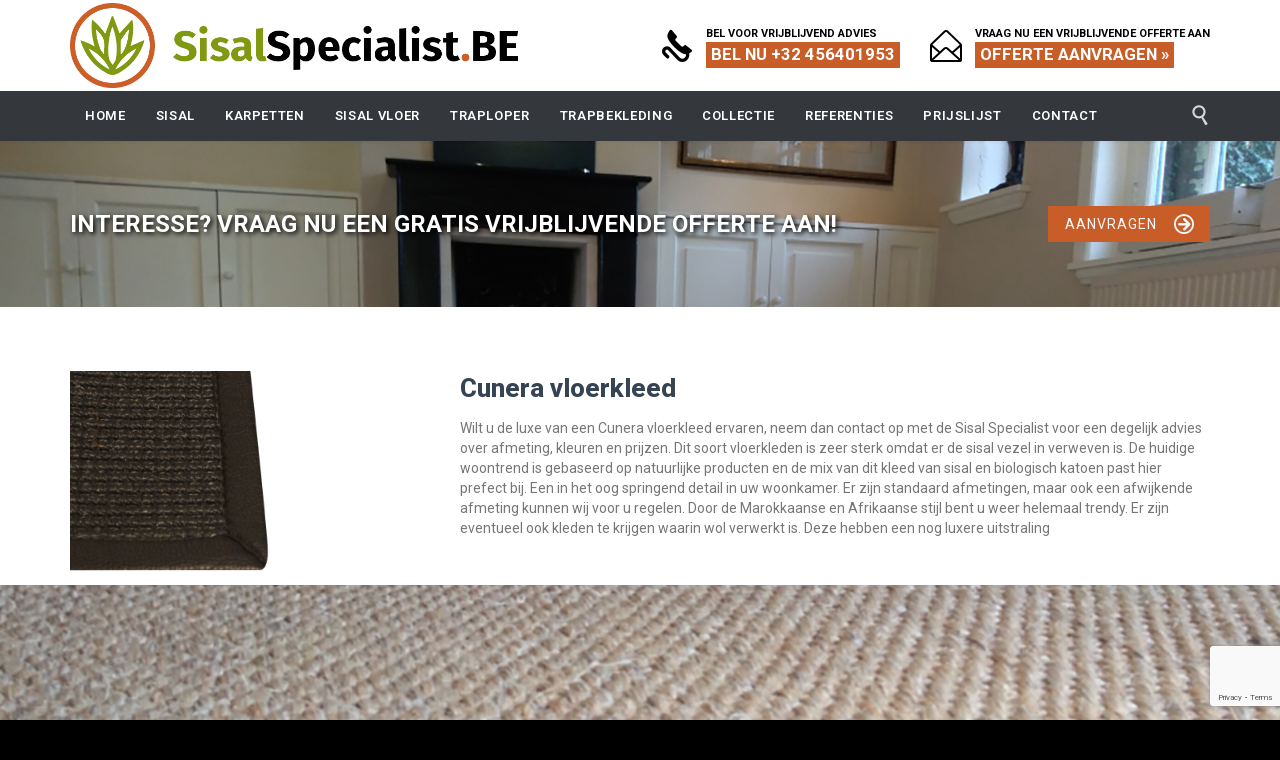

--- FILE ---
content_type: text/html; charset=UTF-8
request_url: https://sisalspecialist.be/cunera-vloerkleed/
body_size: 17705
content:
<!DOCTYPE html>
<!--[if IE]><![endif]-->
<!--[if IE 8 ]> <html lang="nl-NL" class="no-js ie8"> <![endif]-->
<!--[if IE 9 ]> <html lang="nl-NL" class="no-js ie9"> <![endif]-->
<!--[if (gt IE 9)|!(IE)]><!--> <html lang="nl-NL" class="no-ie no-js"> <!--<![endif]-->

<head>
	<meta charset="UTF-8" />
	<meta http-equiv="X-UA-Compatible" content="IE=edge,chrome=1" />
	<meta name="viewport" content="width=device-width, initial-scale=1">

	<link rel="pingback" href="https://sisalspecialist.be/xmlrpc.php" />
	<meta name='robots' content='index, follow, max-image-preview:large, max-snippet:-1, max-video-preview:-1' />

	<!-- This site is optimized with the Yoast SEO plugin v26.5 - https://yoast.com/wordpress/plugins/seo/ -->
	<title>Cunera Vloerkleed is nu verkrijgbaar bij de Sisal Specialist.</title>
	<meta name="description" content="Wilt u de luxe van een Cunera vloerkleed ervaren, neem dan contact op met de Sisal Specialist voor een degelijk advies over afmeting, kleuren en prijzen." />
	<link rel="canonical" href="https://sisalspecialist.be/cunera-vloerkleed/" />
	<meta property="og:locale" content="nl_NL" />
	<meta property="og:type" content="article" />
	<meta property="og:title" content="Cunera Vloerkleed is nu verkrijgbaar bij de Sisal Specialist." />
	<meta property="og:description" content="Wilt u de luxe van een Cunera vloerkleed ervaren, neem dan contact op met de Sisal Specialist voor een degelijk advies over afmeting, kleuren en prijzen." />
	<meta property="og:url" content="https://sisalspecialist.be/cunera-vloerkleed/" />
	<meta property="og:site_name" content="de Sisal Specialist" />
	<meta property="article:modified_time" content="2017-06-28T07:16:51+00:00" />
	<meta property="og:image" content="https://sisalspecialist.be/wp-content/uploads/2016/12/leather-grof-1.jpg" />
	<meta name="twitter:card" content="summary_large_image" />
	<meta name="twitter:label1" content="Geschatte leestijd" />
	<meta name="twitter:data1" content="3 minuten" />
	<script type="application/ld+json" class="yoast-schema-graph">{"@context":"https://schema.org","@graph":[{"@type":"WebPage","@id":"https://sisalspecialist.be/cunera-vloerkleed/","url":"https://sisalspecialist.be/cunera-vloerkleed/","name":"Cunera Vloerkleed is nu verkrijgbaar bij de Sisal Specialist.","isPartOf":{"@id":"https://sisalspecialist.be/#website"},"primaryImageOfPage":{"@id":"https://sisalspecialist.be/cunera-vloerkleed/#primaryimage"},"image":{"@id":"https://sisalspecialist.be/cunera-vloerkleed/#primaryimage"},"thumbnailUrl":"https://sisalspecialist.be/wp-content/uploads/2016/12/leather-grof-1.jpg","datePublished":"2016-11-29T12:47:23+00:00","dateModified":"2017-06-28T07:16:51+00:00","description":"Wilt u de luxe van een Cunera vloerkleed ervaren, neem dan contact op met de Sisal Specialist voor een degelijk advies over afmeting, kleuren en prijzen.","breadcrumb":{"@id":"https://sisalspecialist.be/cunera-vloerkleed/#breadcrumb"},"inLanguage":"nl-NL","potentialAction":[{"@type":"ReadAction","target":["https://sisalspecialist.be/cunera-vloerkleed/"]}]},{"@type":"ImageObject","inLanguage":"nl-NL","@id":"https://sisalspecialist.be/cunera-vloerkleed/#primaryimage","url":"https://sisalspecialist.be/wp-content/uploads/2016/12/leather-grof-1.jpg","contentUrl":"https://sisalspecialist.be/wp-content/uploads/2016/12/leather-grof-1.jpg","width":1000,"height":1000,"caption":"cunera vloerkleed"},{"@type":"BreadcrumbList","@id":"https://sisalspecialist.be/cunera-vloerkleed/#breadcrumb","itemListElement":[{"@type":"ListItem","position":1,"name":"Home","item":"https://sisalspecialist.be/"},{"@type":"ListItem","position":2,"name":"Cunera vloerkleed"}]},{"@type":"WebSite","@id":"https://sisalspecialist.be/#website","url":"https://sisalspecialist.be/","name":"de Sisal Specialist","description":"","potentialAction":[{"@type":"SearchAction","target":{"@type":"EntryPoint","urlTemplate":"https://sisalspecialist.be/?s={search_term_string}"},"query-input":{"@type":"PropertyValueSpecification","valueRequired":true,"valueName":"search_term_string"}}],"inLanguage":"nl-NL"}]}</script>
	<!-- / Yoast SEO plugin. -->



<script>
dataLayer = [{"title":"Cunera vloerkleed","author":"jotten","wordcount":646,"logged_in":"false","page_id":10466,"post_date":"2016-11-29 13:47:23","post_type":"page"}];
</script>
<!-- Google Tag Manager -->
<script>(function(w,d,s,l,i){w[l]=w[l]||[];w[l].push({'gtm.start':
new Date().getTime(),event:'gtm.js'});var f=d.getElementsByTagName(s)[0],
j=d.createElement(s),dl=l!='dataLayer'?'&l='+l:'';j.async=true;j.src=
'https://www.googletagmanager.com/gtm.js?id='+i+dl;f.parentNode.insertBefore(j,f);
})(window,document,'script','dataLayer','GTM-NQ2C258');</script>
<!-- End Google Tag Manager --><link rel='dns-prefetch' href='//www.google.com' />
<link rel='dns-prefetch' href='//fonts.googleapis.com' />
<link rel="alternate" type="application/rss+xml" title="de Sisal Specialist &raquo; feed" href="https://sisalspecialist.be/feed/" />
<link rel="alternate" type="application/rss+xml" title="de Sisal Specialist &raquo; reacties feed" href="https://sisalspecialist.be/comments/feed/" />
<link rel="alternate" title="oEmbed (JSON)" type="application/json+oembed" href="https://sisalspecialist.be/wp-json/oembed/1.0/embed?url=https%3A%2F%2Fsisalspecialist.be%2Fcunera-vloerkleed%2F" />
<link rel="alternate" title="oEmbed (XML)" type="text/xml+oembed" href="https://sisalspecialist.be/wp-json/oembed/1.0/embed?url=https%3A%2F%2Fsisalspecialist.be%2Fcunera-vloerkleed%2F&#038;format=xml" />
<style id='wp-img-auto-sizes-contain-inline-css' type='text/css'>
img:is([sizes=auto i],[sizes^="auto," i]){contain-intrinsic-size:3000px 1500px}
/*# sourceURL=wp-img-auto-sizes-contain-inline-css */
</style>
<style id='wp-block-library-inline-css' type='text/css'>
:root{--wp-block-synced-color:#7a00df;--wp-block-synced-color--rgb:122,0,223;--wp-bound-block-color:var(--wp-block-synced-color);--wp-editor-canvas-background:#ddd;--wp-admin-theme-color:#007cba;--wp-admin-theme-color--rgb:0,124,186;--wp-admin-theme-color-darker-10:#006ba1;--wp-admin-theme-color-darker-10--rgb:0,107,160.5;--wp-admin-theme-color-darker-20:#005a87;--wp-admin-theme-color-darker-20--rgb:0,90,135;--wp-admin-border-width-focus:2px}@media (min-resolution:192dpi){:root{--wp-admin-border-width-focus:1.5px}}.wp-element-button{cursor:pointer}:root .has-very-light-gray-background-color{background-color:#eee}:root .has-very-dark-gray-background-color{background-color:#313131}:root .has-very-light-gray-color{color:#eee}:root .has-very-dark-gray-color{color:#313131}:root .has-vivid-green-cyan-to-vivid-cyan-blue-gradient-background{background:linear-gradient(135deg,#00d084,#0693e3)}:root .has-purple-crush-gradient-background{background:linear-gradient(135deg,#34e2e4,#4721fb 50%,#ab1dfe)}:root .has-hazy-dawn-gradient-background{background:linear-gradient(135deg,#faaca8,#dad0ec)}:root .has-subdued-olive-gradient-background{background:linear-gradient(135deg,#fafae1,#67a671)}:root .has-atomic-cream-gradient-background{background:linear-gradient(135deg,#fdd79a,#004a59)}:root .has-nightshade-gradient-background{background:linear-gradient(135deg,#330968,#31cdcf)}:root .has-midnight-gradient-background{background:linear-gradient(135deg,#020381,#2874fc)}:root{--wp--preset--font-size--normal:16px;--wp--preset--font-size--huge:42px}.has-regular-font-size{font-size:1em}.has-larger-font-size{font-size:2.625em}.has-normal-font-size{font-size:var(--wp--preset--font-size--normal)}.has-huge-font-size{font-size:var(--wp--preset--font-size--huge)}.has-text-align-center{text-align:center}.has-text-align-left{text-align:left}.has-text-align-right{text-align:right}.has-fit-text{white-space:nowrap!important}#end-resizable-editor-section{display:none}.aligncenter{clear:both}.items-justified-left{justify-content:flex-start}.items-justified-center{justify-content:center}.items-justified-right{justify-content:flex-end}.items-justified-space-between{justify-content:space-between}.screen-reader-text{border:0;clip-path:inset(50%);height:1px;margin:-1px;overflow:hidden;padding:0;position:absolute;width:1px;word-wrap:normal!important}.screen-reader-text:focus{background-color:#ddd;clip-path:none;color:#444;display:block;font-size:1em;height:auto;left:5px;line-height:normal;padding:15px 23px 14px;text-decoration:none;top:5px;width:auto;z-index:100000}html :where(.has-border-color){border-style:solid}html :where([style*=border-top-color]){border-top-style:solid}html :where([style*=border-right-color]){border-right-style:solid}html :where([style*=border-bottom-color]){border-bottom-style:solid}html :where([style*=border-left-color]){border-left-style:solid}html :where([style*=border-width]){border-style:solid}html :where([style*=border-top-width]){border-top-style:solid}html :where([style*=border-right-width]){border-right-style:solid}html :where([style*=border-bottom-width]){border-bottom-style:solid}html :where([style*=border-left-width]){border-left-style:solid}html :where(img[class*=wp-image-]){height:auto;max-width:100%}:where(figure){margin:0 0 1em}html :where(.is-position-sticky){--wp-admin--admin-bar--position-offset:var(--wp-admin--admin-bar--height,0px)}@media screen and (max-width:600px){html :where(.is-position-sticky){--wp-admin--admin-bar--position-offset:0px}}

/*# sourceURL=wp-block-library-inline-css */
</style><style id='global-styles-inline-css' type='text/css'>
:root{--wp--preset--aspect-ratio--square: 1;--wp--preset--aspect-ratio--4-3: 4/3;--wp--preset--aspect-ratio--3-4: 3/4;--wp--preset--aspect-ratio--3-2: 3/2;--wp--preset--aspect-ratio--2-3: 2/3;--wp--preset--aspect-ratio--16-9: 16/9;--wp--preset--aspect-ratio--9-16: 9/16;--wp--preset--color--black: #000000;--wp--preset--color--cyan-bluish-gray: #abb8c3;--wp--preset--color--white: #ffffff;--wp--preset--color--pale-pink: #f78da7;--wp--preset--color--vivid-red: #cf2e2e;--wp--preset--color--luminous-vivid-orange: #ff6900;--wp--preset--color--luminous-vivid-amber: #fcb900;--wp--preset--color--light-green-cyan: #7bdcb5;--wp--preset--color--vivid-green-cyan: #00d084;--wp--preset--color--pale-cyan-blue: #8ed1fc;--wp--preset--color--vivid-cyan-blue: #0693e3;--wp--preset--color--vivid-purple: #9b51e0;--wp--preset--gradient--vivid-cyan-blue-to-vivid-purple: linear-gradient(135deg,rgb(6,147,227) 0%,rgb(155,81,224) 100%);--wp--preset--gradient--light-green-cyan-to-vivid-green-cyan: linear-gradient(135deg,rgb(122,220,180) 0%,rgb(0,208,130) 100%);--wp--preset--gradient--luminous-vivid-amber-to-luminous-vivid-orange: linear-gradient(135deg,rgb(252,185,0) 0%,rgb(255,105,0) 100%);--wp--preset--gradient--luminous-vivid-orange-to-vivid-red: linear-gradient(135deg,rgb(255,105,0) 0%,rgb(207,46,46) 100%);--wp--preset--gradient--very-light-gray-to-cyan-bluish-gray: linear-gradient(135deg,rgb(238,238,238) 0%,rgb(169,184,195) 100%);--wp--preset--gradient--cool-to-warm-spectrum: linear-gradient(135deg,rgb(74,234,220) 0%,rgb(151,120,209) 20%,rgb(207,42,186) 40%,rgb(238,44,130) 60%,rgb(251,105,98) 80%,rgb(254,248,76) 100%);--wp--preset--gradient--blush-light-purple: linear-gradient(135deg,rgb(255,206,236) 0%,rgb(152,150,240) 100%);--wp--preset--gradient--blush-bordeaux: linear-gradient(135deg,rgb(254,205,165) 0%,rgb(254,45,45) 50%,rgb(107,0,62) 100%);--wp--preset--gradient--luminous-dusk: linear-gradient(135deg,rgb(255,203,112) 0%,rgb(199,81,192) 50%,rgb(65,88,208) 100%);--wp--preset--gradient--pale-ocean: linear-gradient(135deg,rgb(255,245,203) 0%,rgb(182,227,212) 50%,rgb(51,167,181) 100%);--wp--preset--gradient--electric-grass: linear-gradient(135deg,rgb(202,248,128) 0%,rgb(113,206,126) 100%);--wp--preset--gradient--midnight: linear-gradient(135deg,rgb(2,3,129) 0%,rgb(40,116,252) 100%);--wp--preset--font-size--small: 13px;--wp--preset--font-size--medium: 20px;--wp--preset--font-size--large: 36px;--wp--preset--font-size--x-large: 42px;--wp--preset--spacing--20: 0.44rem;--wp--preset--spacing--30: 0.67rem;--wp--preset--spacing--40: 1rem;--wp--preset--spacing--50: 1.5rem;--wp--preset--spacing--60: 2.25rem;--wp--preset--spacing--70: 3.38rem;--wp--preset--spacing--80: 5.06rem;--wp--preset--shadow--natural: 6px 6px 9px rgba(0, 0, 0, 0.2);--wp--preset--shadow--deep: 12px 12px 50px rgba(0, 0, 0, 0.4);--wp--preset--shadow--sharp: 6px 6px 0px rgba(0, 0, 0, 0.2);--wp--preset--shadow--outlined: 6px 6px 0px -3px rgb(255, 255, 255), 6px 6px rgb(0, 0, 0);--wp--preset--shadow--crisp: 6px 6px 0px rgb(0, 0, 0);}:where(.is-layout-flex){gap: 0.5em;}:where(.is-layout-grid){gap: 0.5em;}body .is-layout-flex{display: flex;}.is-layout-flex{flex-wrap: wrap;align-items: center;}.is-layout-flex > :is(*, div){margin: 0;}body .is-layout-grid{display: grid;}.is-layout-grid > :is(*, div){margin: 0;}:where(.wp-block-columns.is-layout-flex){gap: 2em;}:where(.wp-block-columns.is-layout-grid){gap: 2em;}:where(.wp-block-post-template.is-layout-flex){gap: 1.25em;}:where(.wp-block-post-template.is-layout-grid){gap: 1.25em;}.has-black-color{color: var(--wp--preset--color--black) !important;}.has-cyan-bluish-gray-color{color: var(--wp--preset--color--cyan-bluish-gray) !important;}.has-white-color{color: var(--wp--preset--color--white) !important;}.has-pale-pink-color{color: var(--wp--preset--color--pale-pink) !important;}.has-vivid-red-color{color: var(--wp--preset--color--vivid-red) !important;}.has-luminous-vivid-orange-color{color: var(--wp--preset--color--luminous-vivid-orange) !important;}.has-luminous-vivid-amber-color{color: var(--wp--preset--color--luminous-vivid-amber) !important;}.has-light-green-cyan-color{color: var(--wp--preset--color--light-green-cyan) !important;}.has-vivid-green-cyan-color{color: var(--wp--preset--color--vivid-green-cyan) !important;}.has-pale-cyan-blue-color{color: var(--wp--preset--color--pale-cyan-blue) !important;}.has-vivid-cyan-blue-color{color: var(--wp--preset--color--vivid-cyan-blue) !important;}.has-vivid-purple-color{color: var(--wp--preset--color--vivid-purple) !important;}.has-black-background-color{background-color: var(--wp--preset--color--black) !important;}.has-cyan-bluish-gray-background-color{background-color: var(--wp--preset--color--cyan-bluish-gray) !important;}.has-white-background-color{background-color: var(--wp--preset--color--white) !important;}.has-pale-pink-background-color{background-color: var(--wp--preset--color--pale-pink) !important;}.has-vivid-red-background-color{background-color: var(--wp--preset--color--vivid-red) !important;}.has-luminous-vivid-orange-background-color{background-color: var(--wp--preset--color--luminous-vivid-orange) !important;}.has-luminous-vivid-amber-background-color{background-color: var(--wp--preset--color--luminous-vivid-amber) !important;}.has-light-green-cyan-background-color{background-color: var(--wp--preset--color--light-green-cyan) !important;}.has-vivid-green-cyan-background-color{background-color: var(--wp--preset--color--vivid-green-cyan) !important;}.has-pale-cyan-blue-background-color{background-color: var(--wp--preset--color--pale-cyan-blue) !important;}.has-vivid-cyan-blue-background-color{background-color: var(--wp--preset--color--vivid-cyan-blue) !important;}.has-vivid-purple-background-color{background-color: var(--wp--preset--color--vivid-purple) !important;}.has-black-border-color{border-color: var(--wp--preset--color--black) !important;}.has-cyan-bluish-gray-border-color{border-color: var(--wp--preset--color--cyan-bluish-gray) !important;}.has-white-border-color{border-color: var(--wp--preset--color--white) !important;}.has-pale-pink-border-color{border-color: var(--wp--preset--color--pale-pink) !important;}.has-vivid-red-border-color{border-color: var(--wp--preset--color--vivid-red) !important;}.has-luminous-vivid-orange-border-color{border-color: var(--wp--preset--color--luminous-vivid-orange) !important;}.has-luminous-vivid-amber-border-color{border-color: var(--wp--preset--color--luminous-vivid-amber) !important;}.has-light-green-cyan-border-color{border-color: var(--wp--preset--color--light-green-cyan) !important;}.has-vivid-green-cyan-border-color{border-color: var(--wp--preset--color--vivid-green-cyan) !important;}.has-pale-cyan-blue-border-color{border-color: var(--wp--preset--color--pale-cyan-blue) !important;}.has-vivid-cyan-blue-border-color{border-color: var(--wp--preset--color--vivid-cyan-blue) !important;}.has-vivid-purple-border-color{border-color: var(--wp--preset--color--vivid-purple) !important;}.has-vivid-cyan-blue-to-vivid-purple-gradient-background{background: var(--wp--preset--gradient--vivid-cyan-blue-to-vivid-purple) !important;}.has-light-green-cyan-to-vivid-green-cyan-gradient-background{background: var(--wp--preset--gradient--light-green-cyan-to-vivid-green-cyan) !important;}.has-luminous-vivid-amber-to-luminous-vivid-orange-gradient-background{background: var(--wp--preset--gradient--luminous-vivid-amber-to-luminous-vivid-orange) !important;}.has-luminous-vivid-orange-to-vivid-red-gradient-background{background: var(--wp--preset--gradient--luminous-vivid-orange-to-vivid-red) !important;}.has-very-light-gray-to-cyan-bluish-gray-gradient-background{background: var(--wp--preset--gradient--very-light-gray-to-cyan-bluish-gray) !important;}.has-cool-to-warm-spectrum-gradient-background{background: var(--wp--preset--gradient--cool-to-warm-spectrum) !important;}.has-blush-light-purple-gradient-background{background: var(--wp--preset--gradient--blush-light-purple) !important;}.has-blush-bordeaux-gradient-background{background: var(--wp--preset--gradient--blush-bordeaux) !important;}.has-luminous-dusk-gradient-background{background: var(--wp--preset--gradient--luminous-dusk) !important;}.has-pale-ocean-gradient-background{background: var(--wp--preset--gradient--pale-ocean) !important;}.has-electric-grass-gradient-background{background: var(--wp--preset--gradient--electric-grass) !important;}.has-midnight-gradient-background{background: var(--wp--preset--gradient--midnight) !important;}.has-small-font-size{font-size: var(--wp--preset--font-size--small) !important;}.has-medium-font-size{font-size: var(--wp--preset--font-size--medium) !important;}.has-large-font-size{font-size: var(--wp--preset--font-size--large) !important;}.has-x-large-font-size{font-size: var(--wp--preset--font-size--x-large) !important;}
/*# sourceURL=global-styles-inline-css */
</style>

<style id='classic-theme-styles-inline-css' type='text/css'>
/*! This file is auto-generated */
.wp-block-button__link{color:#fff;background-color:#32373c;border-radius:9999px;box-shadow:none;text-decoration:none;padding:calc(.667em + 2px) calc(1.333em + 2px);font-size:1.125em}.wp-block-file__button{background:#32373c;color:#fff;text-decoration:none}
/*# sourceURL=/wp-includes/css/classic-themes.min.css */
</style>
<link rel='stylesheet' id='rating-form-cyto-css' href='https://sisalspecialist.be/wp-content/plugins/rating-form/assets/css/cyto.css' type='text/css' media='all' />
<link rel='stylesheet' id='rating-form-css' href='https://sisalspecialist.be/wp-content/plugins/rating-form/assets/css/rating-form.css' type='text/css' media='all' />
<style id='responsive-menu-inline-css' type='text/css'>
/** This file is major component of this plugin so please don't try to edit here. */
#rmp_menu_trigger-13460 {
  width: 55px;
  height: 55px;
  position: fixed;
  top: 5px;
  border-radius: 5px;
  display: none;
  text-decoration: none;
  left: 2%;
  background: transparent;
  transition: transform 0.5s, background-color 0.5s;
}
#rmp_menu_trigger-13460 .rmp-trigger-box {
  width: 25px;
  color: #fff;
}
#rmp_menu_trigger-13460 .rmp-trigger-icon-active, #rmp_menu_trigger-13460 .rmp-trigger-text-open {
  display: none;
}
#rmp_menu_trigger-13460.is-active .rmp-trigger-icon-active, #rmp_menu_trigger-13460.is-active .rmp-trigger-text-open {
  display: inline;
}
#rmp_menu_trigger-13460.is-active .rmp-trigger-icon-inactive, #rmp_menu_trigger-13460.is-active .rmp-trigger-text {
  display: none;
}
#rmp_menu_trigger-13460 .rmp-trigger-label {
  color: #fff;
  pointer-events: none;
  line-height: 13px;
  font-family: inherit;
  font-size: 14px;
  display: inline;
  text-transform: inherit;
}
#rmp_menu_trigger-13460 .rmp-trigger-label.rmp-trigger-label-top {
  display: block;
  margin-bottom: 12px;
}
#rmp_menu_trigger-13460 .rmp-trigger-label.rmp-trigger-label-bottom {
  display: block;
  margin-top: 12px;
}
#rmp_menu_trigger-13460 .responsive-menu-pro-inner {
  display: block;
}
#rmp_menu_trigger-13460 .rmp-trigger-icon-inactive .rmp-font-icon {
  color: #c95d28;
}
#rmp_menu_trigger-13460 .responsive-menu-pro-inner, #rmp_menu_trigger-13460 .responsive-menu-pro-inner::before, #rmp_menu_trigger-13460 .responsive-menu-pro-inner::after {
  width: 25px;
  height: 4px;
  background-color: #c95d28;
  border-radius: 4px;
  position: absolute;
}
#rmp_menu_trigger-13460 .rmp-trigger-icon-active .rmp-font-icon {
  color: #c95d28;
}
#rmp_menu_trigger-13460.is-active .responsive-menu-pro-inner, #rmp_menu_trigger-13460.is-active .responsive-menu-pro-inner::before, #rmp_menu_trigger-13460.is-active .responsive-menu-pro-inner::after {
  background-color: #c95d28;
}
#rmp_menu_trigger-13460:hover .rmp-trigger-icon-inactive .rmp-font-icon {
  color: #c95d28;
}
#rmp_menu_trigger-13460:not(.is-active):hover .responsive-menu-pro-inner, #rmp_menu_trigger-13460:not(.is-active):hover .responsive-menu-pro-inner::before, #rmp_menu_trigger-13460:not(.is-active):hover .responsive-menu-pro-inner::after {
  background-color: #c95d28;
}
#rmp_menu_trigger-13460 .responsive-menu-pro-inner::before {
  top: 10px;
}
#rmp_menu_trigger-13460 .responsive-menu-pro-inner::after {
  bottom: 10px;
}
#rmp_menu_trigger-13460.is-active .responsive-menu-pro-inner::after {
  bottom: 0;
}
/* Hamburger menu styling */
@media screen and (max-width: 959px) {
  /** Menu Title Style */
  /** Menu Additional Content Style */
  a #mp-menu-trigger {
    display: none !important;
  }
  #rmp_menu_trigger-13460 {
    display: block;
  }
  #rmp-container-13460 {
    position: fixed;
    top: 0;
    margin: 0;
    transition: transform 0.5s;
    overflow: auto;
    display: block;
    width: 75%;
    background-color: #212121;
    background-image: url("");
    height: 100%;
    left: 0;
    padding-top: 0px;
    padding-left: 0px;
    padding-bottom: 0px;
    padding-right: 0px;
  }
  #rmp-menu-wrap-13460 {
    padding-top: 0px;
    padding-left: 0px;
    padding-bottom: 0px;
    padding-right: 0px;
    background-color: #212121;
  }
  #rmp-menu-wrap-13460 .rmp-menu, #rmp-menu-wrap-13460 .rmp-submenu {
    width: 100%;
    box-sizing: border-box;
    margin: 0;
    padding: 0;
  }
  #rmp-menu-wrap-13460 .rmp-submenu-depth-1 .rmp-menu-item-link {
    padding-left: 10%;
  }
  #rmp-menu-wrap-13460 .rmp-submenu-depth-2 .rmp-menu-item-link {
    padding-left: 15%;
  }
  #rmp-menu-wrap-13460 .rmp-submenu-depth-3 .rmp-menu-item-link {
    padding-left: 20%;
  }
  #rmp-menu-wrap-13460 .rmp-submenu-depth-4 .rmp-menu-item-link {
    padding-left: 25%;
  }
  #rmp-menu-wrap-13460 .rmp-submenu.rmp-submenu-open {
    display: block;
  }
  #rmp-menu-wrap-13460 .rmp-menu-item {
    width: 100%;
    list-style: none;
    margin: 0;
  }
  #rmp-menu-wrap-13460 .rmp-menu-item-link {
    height: 40px;
    line-height: 40px;
    font-size: 13px;
    border-bottom: 1px solid #212121;
    font-family: inherit;
    color: #fff;
    text-align: left;
    background-color: #212121;
    font-weight: normal;
    letter-spacing: 0px;
    display: block;
    box-sizing: border-box;
    width: 100%;
    text-decoration: none;
    position: relative;
    overflow: hidden;
    transition: background-color 0.5s, border-color 0.5s, 0.5s;
    padding: 0 5%;
    padding-right: 50px;
  }
  #rmp-menu-wrap-13460 .rmp-menu-item-link:after, #rmp-menu-wrap-13460 .rmp-menu-item-link:before {
    display: none;
  }
  #rmp-menu-wrap-13460 .rmp-menu-item-link:hover, #rmp-menu-wrap-13460 .rmp-menu-item-link:focus {
    color: #fff;
    border-color: #212121;
    background-color: #3f3f3f;
  }
  #rmp-menu-wrap-13460 .rmp-menu-item-link:focus {
    outline: none;
    border-color: unset;
    box-shadow: unset;
  }
  #rmp-menu-wrap-13460 .rmp-menu-item-link .rmp-font-icon {
    height: 40px;
    line-height: 40px;
    margin-right: 10px;
    font-size: 13px;
  }
  #rmp-menu-wrap-13460 .rmp-menu-current-item .rmp-menu-item-link {
    color: #fff;
    border-color: #212121;
    background-color: #212121;
  }
  #rmp-menu-wrap-13460 .rmp-menu-current-item .rmp-menu-item-link:hover, #rmp-menu-wrap-13460 .rmp-menu-current-item .rmp-menu-item-link:focus {
    color: #fff;
    border-color: #3f3f3f;
    background-color: #3f3f3f;
  }
  #rmp-menu-wrap-13460 .rmp-menu-subarrow {
    position: absolute;
    top: 0;
    bottom: 0;
    text-align: center;
    overflow: hidden;
    background-size: cover;
    overflow: hidden;
    right: 0;
    border-left-style: solid;
    border-left-color: #212121;
    border-left-width: 1px;
    height: 40px;
    width: 40px;
    color: #fff;
    background-color: #212121;
  }
  #rmp-menu-wrap-13460 .rmp-menu-subarrow svg {
    fill: #fff;
  }
  #rmp-menu-wrap-13460 .rmp-menu-subarrow:hover {
    color: #fff;
    border-color: #3f3f3f;
    background-color: #3f3f3f;
  }
  #rmp-menu-wrap-13460 .rmp-menu-subarrow:hover svg {
    fill: #fff;
  }
  #rmp-menu-wrap-13460 .rmp-menu-subarrow .rmp-font-icon {
    margin-right: unset;
  }
  #rmp-menu-wrap-13460 .rmp-menu-subarrow * {
    vertical-align: middle;
    line-height: 40px;
  }
  #rmp-menu-wrap-13460 .rmp-menu-subarrow-active {
    display: block;
    background-size: cover;
    color: #fff;
    border-color: #212121;
    background-color: #212121;
  }
  #rmp-menu-wrap-13460 .rmp-menu-subarrow-active svg {
    fill: #fff;
  }
  #rmp-menu-wrap-13460 .rmp-menu-subarrow-active:hover {
    color: #fff;
    border-color: #3f3f3f;
    background-color: #3f3f3f;
  }
  #rmp-menu-wrap-13460 .rmp-menu-subarrow-active:hover svg {
    fill: #fff;
  }
  #rmp-menu-wrap-13460 .rmp-submenu {
    display: none;
  }
  #rmp-menu-wrap-13460 .rmp-submenu .rmp-menu-item-link {
    height: 40px;
    line-height: 40px;
    letter-spacing: 0px;
    font-size: 13px;
    border-bottom: 1px solid #212121;
    font-family: inherit;
    font-weight: normal;
    color: #fff;
    text-align: left;
    background-color: #212121;
  }
  #rmp-menu-wrap-13460 .rmp-submenu .rmp-menu-item-link:hover, #rmp-menu-wrap-13460 .rmp-submenu .rmp-menu-item-link:focus {
    color: #fff;
    border-color: #212121;
    background-color: #3f3f3f;
  }
  #rmp-menu-wrap-13460 .rmp-submenu .rmp-menu-current-item .rmp-menu-item-link {
    color: #fff;
    border-color: #212121;
    background-color: #212121;
  }
  #rmp-menu-wrap-13460 .rmp-submenu .rmp-menu-current-item .rmp-menu-item-link:hover, #rmp-menu-wrap-13460 .rmp-submenu .rmp-menu-current-item .rmp-menu-item-link:focus {
    color: #fff;
    border-color: #3f3f3f;
    background-color: #3f3f3f;
  }
  #rmp-menu-wrap-13460 .rmp-submenu .rmp-menu-subarrow {
    right: 0;
    border-right: unset;
    border-left-style: solid;
    border-left-color: #1d4354;
    border-left-width: 0px;
    height: 39px;
    line-height: 39px;
    width: 40px;
    color: #fff;
    background-color: inherit;
  }
  #rmp-menu-wrap-13460 .rmp-submenu .rmp-menu-subarrow:hover {
    color: #fff;
    border-color: #3f3f3f;
    background-color: inherit;
  }
  #rmp-menu-wrap-13460 .rmp-submenu .rmp-menu-subarrow-active {
    color: #fff;
    border-color: #1d4354;
    background-color: inherit;
  }
  #rmp-menu-wrap-13460 .rmp-submenu .rmp-menu-subarrow-active:hover {
    color: #fff;
    border-color: #3f3f3f;
    background-color: inherit;
  }
  #rmp-menu-wrap-13460 .rmp-menu-item-description {
    margin: 0;
    padding: 5px 5%;
    opacity: 0.8;
    color: #fff;
  }
  #rmp-search-box-13460 {
    display: block;
    padding-top: 0px;
    padding-left: 5%;
    padding-bottom: 0px;
    padding-right: 5%;
  }
  #rmp-search-box-13460 .rmp-search-form {
    margin: 0;
  }
  #rmp-search-box-13460 .rmp-search-box {
    background: #fff;
    border: 1px solid #dadada;
    color: #333;
    width: 100%;
    padding: 0 5%;
    border-radius: 30px;
    height: 45px;
    -webkit-appearance: none;
  }
  #rmp-search-box-13460 .rmp-search-box::placeholder {
    color: #C7C7CD;
  }
  #rmp-search-box-13460 .rmp-search-box:focus {
    background-color: #fff;
    outline: 2px solid #dadada;
    color: #333;
  }
  #rmp-menu-title-13460 {
    background-color: #212121;
    color: #fff;
    text-align: left;
    font-size: 13px;
    padding-top: 10%;
    padding-left: 5%;
    padding-bottom: 0%;
    padding-right: 5%;
    font-weight: 400;
    transition: background-color 0.5s, border-color 0.5s, color 0.5s;
  }
  #rmp-menu-title-13460:hover {
    background-color: #212121;
    color: #fff;
  }
  #rmp-menu-title-13460 > .rmp-menu-title-link {
    color: #fff;
    width: 100%;
    background-color: unset;
    text-decoration: none;
  }
  #rmp-menu-title-13460 > .rmp-menu-title-link:hover {
    color: #fff;
  }
  #rmp-menu-title-13460 .rmp-font-icon {
    font-size: 13px;
  }
  #rmp-menu-additional-content-13460 {
    padding-top: 0px;
    padding-left: 5%;
    padding-bottom: 0px;
    padding-right: 5%;
    color: #fff;
    text-align: center;
    font-size: 16px;
  }
}
/**
This file contents common styling of menus.
*/
.rmp-container {
  display: none;
  visibility: visible;
  padding: 0px 0px 0px 0px;
  z-index: 99998;
  transition: all 0.3s;
  /** Scrolling bar in menu setting box **/
}
.rmp-container.rmp-fade-top, .rmp-container.rmp-fade-left, .rmp-container.rmp-fade-right, .rmp-container.rmp-fade-bottom {
  display: none;
}
.rmp-container.rmp-slide-left, .rmp-container.rmp-push-left {
  transform: translateX(-100%);
  -ms-transform: translateX(-100%);
  -webkit-transform: translateX(-100%);
  -moz-transform: translateX(-100%);
}
.rmp-container.rmp-slide-left.rmp-menu-open, .rmp-container.rmp-push-left.rmp-menu-open {
  transform: translateX(0);
  -ms-transform: translateX(0);
  -webkit-transform: translateX(0);
  -moz-transform: translateX(0);
}
.rmp-container.rmp-slide-right, .rmp-container.rmp-push-right {
  transform: translateX(100%);
  -ms-transform: translateX(100%);
  -webkit-transform: translateX(100%);
  -moz-transform: translateX(100%);
}
.rmp-container.rmp-slide-right.rmp-menu-open, .rmp-container.rmp-push-right.rmp-menu-open {
  transform: translateX(0);
  -ms-transform: translateX(0);
  -webkit-transform: translateX(0);
  -moz-transform: translateX(0);
}
.rmp-container.rmp-slide-top, .rmp-container.rmp-push-top {
  transform: translateY(-100%);
  -ms-transform: translateY(-100%);
  -webkit-transform: translateY(-100%);
  -moz-transform: translateY(-100%);
}
.rmp-container.rmp-slide-top.rmp-menu-open, .rmp-container.rmp-push-top.rmp-menu-open {
  transform: translateY(0);
  -ms-transform: translateY(0);
  -webkit-transform: translateY(0);
  -moz-transform: translateY(0);
}
.rmp-container.rmp-slide-bottom, .rmp-container.rmp-push-bottom {
  transform: translateY(100%);
  -ms-transform: translateY(100%);
  -webkit-transform: translateY(100%);
  -moz-transform: translateY(100%);
}
.rmp-container.rmp-slide-bottom.rmp-menu-open, .rmp-container.rmp-push-bottom.rmp-menu-open {
  transform: translateX(0);
  -ms-transform: translateX(0);
  -webkit-transform: translateX(0);
  -moz-transform: translateX(0);
}
.rmp-container::-webkit-scrollbar {
  width: 0px;
}
.rmp-container ::-webkit-scrollbar-track {
  box-shadow: inset 0 0 5px transparent;
}
.rmp-container ::-webkit-scrollbar-thumb {
  background: transparent;
}
.rmp-container ::-webkit-scrollbar-thumb:hover {
  background: transparent;
}
.rmp-container .rmp-menu-wrap .rmp-menu {
  transition: none;
  border-radius: 0;
  box-shadow: none;
  background: none;
  border: 0;
  bottom: auto;
  box-sizing: border-box;
  clip: auto;
  color: #666;
  display: block;
  float: none;
  font-family: inherit;
  font-size: 14px;
  height: auto;
  left: auto;
  line-height: 1.7;
  list-style-type: none;
  margin: 0;
  min-height: auto;
  max-height: none;
  opacity: 1;
  outline: none;
  overflow: visible;
  padding: 0;
  position: relative;
  pointer-events: auto;
  right: auto;
  text-align: left;
  text-decoration: none;
  text-indent: 0;
  text-transform: none;
  transform: none;
  top: auto;
  visibility: inherit;
  width: auto;
  word-wrap: break-word;
  white-space: normal;
}
.rmp-container .rmp-menu-additional-content {
  display: block;
  word-break: break-word;
}
.rmp-container .rmp-menu-title {
  display: flex;
  flex-direction: column;
}
.rmp-container .rmp-menu-title .rmp-menu-title-image {
  max-width: 100%;
  margin-bottom: 15px;
  display: block;
  margin: auto;
  margin-bottom: 15px;
}
button.rmp_menu_trigger {
  z-index: 999999;
  overflow: hidden;
  outline: none;
  border: 0;
  display: none;
  margin: 0;
  transition: transform 0.5s, background-color 0.5s;
  padding: 0;
}
button.rmp_menu_trigger .responsive-menu-pro-inner::before, button.rmp_menu_trigger .responsive-menu-pro-inner::after {
  content: "";
  display: block;
}
button.rmp_menu_trigger .responsive-menu-pro-inner::before {
  top: 10px;
}
button.rmp_menu_trigger .responsive-menu-pro-inner::after {
  bottom: 10px;
}
button.rmp_menu_trigger .rmp-trigger-box {
  width: 40px;
  display: inline-block;
  position: relative;
  pointer-events: none;
  vertical-align: super;
}
/*  Menu Trigger Boring Animation */
.rmp-menu-trigger-boring .responsive-menu-pro-inner {
  transition-property: none;
}
.rmp-menu-trigger-boring .responsive-menu-pro-inner::after, .rmp-menu-trigger-boring .responsive-menu-pro-inner::before {
  transition-property: none;
}
.rmp-menu-trigger-boring.is-active .responsive-menu-pro-inner {
  transform: rotate(45deg);
}
.rmp-menu-trigger-boring.is-active .responsive-menu-pro-inner:before {
  top: 0;
  opacity: 0;
}
.rmp-menu-trigger-boring.is-active .responsive-menu-pro-inner:after {
  bottom: 0;
  transform: rotate(-90deg);
}

/*# sourceURL=responsive-menu-inline-css */
</style>
<link rel='stylesheet' id='tablepress-default-css' href='https://sisalspecialist.be/wp-content/plugins/tablepress/css/build/default.css' type='text/css' media='all' />
<link rel='stylesheet' id='tablepress-responsive-tables-css' href='https://sisalspecialist.be/wp-content/plugins/tablepress-responsive-tables/css/tablepress-responsive.min.css' type='text/css' media='all' />
<link rel='stylesheet' id='front-magnific-popup-css' href='https://sisalspecialist.be/wp-content/themes/sisalspecialist/wpv_theme/assets/css/magnific.css' type='text/css' media='all' />
<link rel='stylesheet' id='vamtam-front-all-css' href='https://sisalspecialist.be/wp-content/themes/sisalspecialist/cache/all.css' type='text/css' media='all' />
<link rel='stylesheet' id='my-child-theme-style-css' href='https://sisalspecialist.be/wp-content/themes/sisalspecialist-child/style.css' type='text/css' media='all' />
<link rel='stylesheet' id='wpv-gfonts-css' href='https://fonts.googleapis.com/css?family=Roboto%3Abold%2C800%2Cnormal%2C300%2C600%2Citalic&#038;subset=latin&#038;ver=20' type='text/css' media='all' />
<script type="text/javascript" src="https://sisalspecialist.be/wp-includes/js/jquery/jquery.min.js" id="jquery-core-js"></script>
<script type="text/javascript" src="https://sisalspecialist.be/wp-includes/js/jquery/jquery-migrate.min.js" id="jquery-migrate-js"></script>
<script type="text/javascript" id="rmp_menu_scripts-js-extra">
/* <![CDATA[ */
var rmp_menu = {"ajaxURL":"https://sisalspecialist.be/wp-admin/admin-ajax.php","wp_nonce":"461c38271e","menu":[{"menu_theme":"Default","theme_type":"default","theme_location_menu":"0","submenu_submenu_arrow_width":"40","submenu_submenu_arrow_width_unit":"px","submenu_submenu_arrow_height":"39","submenu_submenu_arrow_height_unit":"px","submenu_arrow_position":"right","submenu_sub_arrow_background_colour":"","submenu_sub_arrow_background_hover_colour":"","submenu_sub_arrow_background_colour_active":"","submenu_sub_arrow_background_hover_colour_active":"","submenu_sub_arrow_border_width":"","submenu_sub_arrow_border_width_unit":"px","submenu_sub_arrow_border_colour":"#1d4354","submenu_sub_arrow_border_hover_colour":"#3f3f3f","submenu_sub_arrow_border_colour_active":"#1d4354","submenu_sub_arrow_border_hover_colour_active":"#3f3f3f","submenu_sub_arrow_shape_colour":"#fff","submenu_sub_arrow_shape_hover_colour":"#fff","submenu_sub_arrow_shape_colour_active":"#fff","submenu_sub_arrow_shape_hover_colour_active":"#fff","use_header_bar":"off","header_bar_items_order":{"logo":"off","title":"on","additional content":"off","menu":"on","search":"off"},"header_bar_title":"Responsive Menu","header_bar_html_content":"","header_bar_logo":"","header_bar_logo_link":"","header_bar_logo_width":"","header_bar_logo_width_unit":"%","header_bar_logo_height":"","header_bar_logo_height_unit":"px","header_bar_height":"80","header_bar_height_unit":"px","header_bar_padding":{"top":"0px","right":"5%","bottom":"0px","left":"5%"},"header_bar_font":"","header_bar_font_size":"14","header_bar_font_size_unit":"px","header_bar_text_color":"#ffffff","header_bar_background_color":"#1d4354","header_bar_breakpoint":"8000","header_bar_position_type":"fixed","header_bar_adjust_page":"on","header_bar_scroll_enable":"off","header_bar_scroll_background_color":"#36bdf6","mobile_breakpoint":"600","tablet_breakpoint":"959","transition_speed":"0.5","sub_menu_speed":"0.2","show_menu_on_page_load":"off","menu_disable_scrolling":"off","menu_overlay":"off","menu_overlay_colour":"rgba(0,0,0,0.7)","desktop_menu_width":"","desktop_menu_width_unit":"%","desktop_menu_positioning":"absolute","desktop_menu_side":"left","desktop_menu_to_hide":"","use_current_theme_location":"off","mega_menu":{"225":"off","227":"off","229":"off","228":"off","226":"off"},"desktop_submenu_open_animation":"none","desktop_submenu_open_animation_speed":"100ms","desktop_submenu_open_on_click":"off","desktop_menu_hide_and_show":"off","menu_name":"Default Menu","menu_to_use":"main-menu","different_menu_for_mobile":"off","menu_to_use_in_mobile":"main-menu","use_mobile_menu":"on","use_tablet_menu":"on","use_desktop_menu":"off","menu_display_on":"all-pages","menu_to_hide":"a#mp-menu-trigger","submenu_descriptions_on":"off","custom_walker":"","menu_background_colour":"#212121","menu_depth":"5","smooth_scroll_on":"off","smooth_scroll_speed":"500","menu_font_icons":{"id":["225"],"icon":[""]},"menu_links_height":"40","menu_links_height_unit":"px","menu_links_line_height":"40","menu_links_line_height_unit":"px","menu_depth_0":"5","menu_depth_0_unit":"%","menu_font_size":"13","menu_font_size_unit":"px","menu_font":"","menu_font_weight":"normal","menu_text_alignment":"left","menu_text_letter_spacing":"","menu_word_wrap":"off","menu_link_colour":"#fff","menu_link_hover_colour":"#fff","menu_current_link_colour":"#fff","menu_current_link_hover_colour":"#fff","menu_item_background_colour":"#212121","menu_item_background_hover_colour":"#3f3f3f","menu_current_item_background_colour":"#212121","menu_current_item_background_hover_colour":"#3f3f3f","menu_border_width":"1","menu_border_width_unit":"px","menu_item_border_colour":"#212121","menu_item_border_colour_hover":"#212121","menu_current_item_border_colour":"#212121","menu_current_item_border_hover_colour":"#3f3f3f","submenu_links_height":"40","submenu_links_height_unit":"px","submenu_links_line_height":"40","submenu_links_line_height_unit":"px","menu_depth_side":"left","menu_depth_1":"10","menu_depth_1_unit":"%","menu_depth_2":"15","menu_depth_2_unit":"%","menu_depth_3":"20","menu_depth_3_unit":"%","menu_depth_4":"25","menu_depth_4_unit":"%","submenu_item_background_colour":"#212121","submenu_item_background_hover_colour":"#3f3f3f","submenu_current_item_background_colour":"#212121","submenu_current_item_background_hover_colour":"#3f3f3f","submenu_border_width":"1","submenu_border_width_unit":"px","submenu_item_border_colour":"#212121","submenu_item_border_colour_hover":"#212121","submenu_current_item_border_colour":"#212121","submenu_current_item_border_hover_colour":"#3f3f3f","submenu_font_size":"13","submenu_font_size_unit":"px","submenu_font":"","submenu_font_weight":"normal","submenu_text_letter_spacing":"","submenu_text_alignment":"left","submenu_link_colour":"#fff","submenu_link_hover_colour":"#fff","submenu_current_link_colour":"#fff","submenu_current_link_hover_colour":"#fff","inactive_arrow_shape":"\u25bc","active_arrow_shape":"\u25b2","inactive_arrow_font_icon":"","active_arrow_font_icon":"","inactive_arrow_image":"","active_arrow_image":"","submenu_arrow_width":"40","submenu_arrow_width_unit":"px","submenu_arrow_height":"40","submenu_arrow_height_unit":"px","arrow_position":"right","menu_sub_arrow_shape_colour":"#fff","menu_sub_arrow_shape_hover_colour":"#fff","menu_sub_arrow_shape_colour_active":"#fff","menu_sub_arrow_shape_hover_colour_active":"#fff","menu_sub_arrow_border_width":"1","menu_sub_arrow_border_width_unit":"px","menu_sub_arrow_border_colour":"#212121","menu_sub_arrow_border_hover_colour":"#3f3f3f","menu_sub_arrow_border_colour_active":"#212121","menu_sub_arrow_border_hover_colour_active":"#3f3f3f","menu_sub_arrow_background_colour":"#212121","menu_sub_arrow_background_hover_colour":"#3f3f3f","menu_sub_arrow_background_colour_active":"#212121","menu_sub_arrow_background_hover_colour_active":"#3f3f3f","fade_submenus":"off","fade_submenus_side":"left","fade_submenus_delay":"100","fade_submenus_speed":"500","use_slide_effect":"off","slide_effect_back_to_text":"Back","accordion_animation":"off","auto_expand_all_submenus":"off","auto_expand_current_submenus":"off","menu_item_click_to_trigger_submenu":"off","button_width":"55","button_width_unit":"px","button_height":"55","button_height_unit":"px","button_background_colour":"#000","button_background_colour_hover":"#000","button_background_colour_active":"#000","toggle_button_border_radius":"5","button_transparent_background":"on","button_left_or_right":"left","button_position_type":"fixed","button_distance_from_side":"2","button_distance_from_side_unit":"%","button_top":"5","button_top_unit":"px","button_push_with_animation":"on","button_click_animation":"boring","button_line_margin":"5","button_line_margin_unit":"px","button_line_width":"25","button_line_width_unit":"px","button_line_height":"4","button_line_height_unit":"px","button_line_colour":"#c95d28","button_line_colour_hover":"#c95d28","button_line_colour_active":"#c95d28","button_font_icon":"","button_font_icon_when_clicked":"","button_image":"","button_image_when_clicked":"","button_title":"","button_title_open":"","button_title_position":"left","menu_container_columns":"","button_font":"","button_font_size":"14","button_font_size_unit":"px","button_title_line_height":"13","button_title_line_height_unit":"px","button_text_colour":"#fff","button_trigger_type_click":"on","button_trigger_type_hover":"off","button_click_trigger":"#responsive-menu-button","items_order":{"title":"on","menu":"on","search":"","additional content":""},"menu_title":"","menu_title_link":"","menu_title_link_location":"_self","menu_title_image":"","menu_title_font_icon":"","menu_title_section_padding":{"top":"10%","right":"5%","bottom":"0%","left":"5%"},"menu_title_background_colour":"#212121","menu_title_background_hover_colour":"#212121","menu_title_font_size":"13","menu_title_font_size_unit":"px","menu_title_alignment":"left","menu_title_font_weight":"400","menu_title_font_family":"","menu_title_colour":"#fff","menu_title_hover_colour":"#fff","menu_title_image_width":"","menu_title_image_width_unit":"%","menu_title_image_height":"","menu_title_image_height_unit":"px","menu_additional_content":"","menu_additional_section_padding":{"top":"0px","right":"5%","bottom":"0px","left":"5%"},"menu_additional_content_font_size":"16","menu_additional_content_font_size_unit":"px","menu_additional_content_alignment":"center","menu_additional_content_colour":"#fff","menu_search_box_text":"Search","menu_search_box_code":"","menu_search_section_padding":{"top":"0px","right":"5%","bottom":"0px","left":"5%"},"menu_search_box_height":"45","menu_search_box_height_unit":"px","menu_search_box_border_radius":"30","menu_search_box_text_colour":"#333","menu_search_box_background_colour":"#fff","menu_search_box_placeholder_colour":"#C7C7CD","menu_search_box_border_colour":"#dadada","menu_section_padding":{"top":"0px","right":"0px","bottom":"0px","left":"0px"},"menu_width":"75","menu_width_unit":"%","menu_maximum_width":"","menu_maximum_width_unit":"px","menu_minimum_width":"","menu_minimum_width_unit":"px","menu_auto_height":"off","menu_container_padding":{"top":"0px","right":"0px","bottom":"0px","left":"0px"},"menu_container_background_colour":"#212121","menu_background_image":"","animation_type":"slide","menu_appear_from":"left","animation_speed":"0.5","page_wrapper":"","menu_close_on_body_click":"off","menu_close_on_scroll":"off","menu_close_on_link_click":"off","enable_touch_gestures":"off","hamburger_position_selector":"","menu_id":13460,"active_toggle_contents":"\u25b2","inactive_toggle_contents":"\u25bc"}]};
//# sourceURL=rmp_menu_scripts-js-extra
/* ]]> */
</script>
<script type="text/javascript" src="https://sisalspecialist.be/wp-content/plugins/responsive-menu/v4.0.0/assets/js/rmp-menu.js" id="rmp_menu_scripts-js"></script>
<script type="text/javascript" src="https://sisalspecialist.be/wp-content/themes/sisalspecialist/vamtam/assets/js/modernizr.min.js" id="modernizr-js"></script>
<link rel="https://api.w.org/" href="https://sisalspecialist.be/wp-json/" /><link rel="alternate" title="JSON" type="application/json" href="https://sisalspecialist.be/wp-json/wp/v2/pages/10466" /><link rel="prefetch" href="https://sisalspecialist.be/sisal-plaatsen/" />
		<link rel="prerender" href="https://sisalspecialist.be/sisal-plaatsen/" /><link rel="prefetch" href="https://sisalspecialist.be/hamat-vloerkleed/" />
		<link rel="prerender" href="https://sisalspecialist.be/hamat-vloerkleed/" /><!-- Analytics by WP Statistics - https://wp-statistics.com -->
<style>html{background-color:#000000;}.wpv-main{background-color:#000000;}</style><meta name="generator" content="Powered by Slider Revolution 6.5.6 - responsive, Mobile-Friendly Slider Plugin for WordPress with comfortable drag and drop interface." />
<link rel="icon" href="https://sisalspecialist.be/wp-content/uploads/2021/06/cropped-Logo-sisalspecialist.be-2021-1-32x32.png" sizes="32x32" />
<link rel="icon" href="https://sisalspecialist.be/wp-content/uploads/2021/06/cropped-Logo-sisalspecialist.be-2021-1-192x192.png" sizes="192x192" />
<link rel="apple-touch-icon" href="https://sisalspecialist.be/wp-content/uploads/2021/06/cropped-Logo-sisalspecialist.be-2021-1-180x180.png" />
<meta name="msapplication-TileImage" content="https://sisalspecialist.be/wp-content/uploads/2021/06/cropped-Logo-sisalspecialist.be-2021-1-270x270.png" />
<script type="text/javascript">function setREVStartSize(e){
			//window.requestAnimationFrame(function() {				 
				window.RSIW = window.RSIW===undefined ? window.innerWidth : window.RSIW;	
				window.RSIH = window.RSIH===undefined ? window.innerHeight : window.RSIH;	
				try {								
					var pw = document.getElementById(e.c).parentNode.offsetWidth,
						newh;
					pw = pw===0 || isNaN(pw) ? window.RSIW : pw;
					e.tabw = e.tabw===undefined ? 0 : parseInt(e.tabw);
					e.thumbw = e.thumbw===undefined ? 0 : parseInt(e.thumbw);
					e.tabh = e.tabh===undefined ? 0 : parseInt(e.tabh);
					e.thumbh = e.thumbh===undefined ? 0 : parseInt(e.thumbh);
					e.tabhide = e.tabhide===undefined ? 0 : parseInt(e.tabhide);
					e.thumbhide = e.thumbhide===undefined ? 0 : parseInt(e.thumbhide);
					e.mh = e.mh===undefined || e.mh=="" || e.mh==="auto" ? 0 : parseInt(e.mh,0);		
					if(e.layout==="fullscreen" || e.l==="fullscreen") 						
						newh = Math.max(e.mh,window.RSIH);					
					else{					
						e.gw = Array.isArray(e.gw) ? e.gw : [e.gw];
						for (var i in e.rl) if (e.gw[i]===undefined || e.gw[i]===0) e.gw[i] = e.gw[i-1];					
						e.gh = e.el===undefined || e.el==="" || (Array.isArray(e.el) && e.el.length==0)? e.gh : e.el;
						e.gh = Array.isArray(e.gh) ? e.gh : [e.gh];
						for (var i in e.rl) if (e.gh[i]===undefined || e.gh[i]===0) e.gh[i] = e.gh[i-1];
											
						var nl = new Array(e.rl.length),
							ix = 0,						
							sl;					
						e.tabw = e.tabhide>=pw ? 0 : e.tabw;
						e.thumbw = e.thumbhide>=pw ? 0 : e.thumbw;
						e.tabh = e.tabhide>=pw ? 0 : e.tabh;
						e.thumbh = e.thumbhide>=pw ? 0 : e.thumbh;					
						for (var i in e.rl) nl[i] = e.rl[i]<window.RSIW ? 0 : e.rl[i];
						sl = nl[0];									
						for (var i in nl) if (sl>nl[i] && nl[i]>0) { sl = nl[i]; ix=i;}															
						var m = pw>(e.gw[ix]+e.tabw+e.thumbw) ? 1 : (pw-(e.tabw+e.thumbw)) / (e.gw[ix]);					
						newh =  (e.gh[ix] * m) + (e.tabh + e.thumbh);
					}
					var el = document.getElementById(e.c);
					if (el!==null && el) el.style.height = newh+"px";					
					el = document.getElementById(e.c+"_wrapper");
					if (el!==null && el) {
						el.style.height = newh+"px";
						el.style.display = "block";
					}
				} catch(e){
					console.log("Failure at Presize of Slider:" + e)
				}					   
			//});
		  };</script>
<link rel='stylesheet' id='rs-plugin-settings-css' href='https://sisalspecialist.be/wp-content/plugins/revslider/public/assets/css/rs6.css' type='text/css' media='all' />
<style id='rs-plugin-settings-inline-css' type='text/css'>
#rs-demo-id {}
/*# sourceURL=rs-plugin-settings-inline-css */
</style>
</head>
<body data-rsssl=1 class="wp-singular page-template-default page page-id-10466 wp-theme-sisalspecialist wp-child-theme-sisalspecialist-child layout-full full pagination-paged page-vertical-padding-both sticky-header-type-normal wpv-not-scrolled no-page-header no-header-slider no-header-sidebars responsive-layout no-breadcrumbs no-slider-button-thumbnails sticky-header">
	<span id="top"></span>
		<div id="page" class="main-container">

		<div class="fixed-header-box">
	<header class="main-header layout-logo-text-menu  ">
				<div class="header-content-wrapper">
	<div class="first-row limit-wrapper header-padding">
		<div class="first-row-wrapper">
			<div class="first-row-left">
				<div class="logo-wrapper ">
	<a href="#" id="mp-menu-trigger" class="icon-b" data-icon="&#57801;">Open/Close Menu</a>
		<a href="https://sisalspecialist.be" title="de Sisal Specialist" class="logo " style="min-width:440px">			<img src="https://sisalspecialist.be/wp-content/uploads/2021/06/Logo-sisalspecialist.be-2021.png" alt="de Sisal Specialist" class="normal-logo" height="83" style="max-height: 83px;"/>
							<img src="https://sisalspecialist.be/wp-content/uploads/2021/06/Logo-sisalspecialist.be-2021.png" alt="de Sisal Specialist" class="alternative-logo" height="166" style="max-height: 83px;"/>
						</a>
		<div class="mobile-logo-additions">
							<button class="header-search icon wpv-overlay-search-trigger">&#57645;</button>
			</div>
</div>

			</div>
			<div class="first-row-right">
				<div class="first-row-right-inner">
																<div id="header-text">
							<div><div id="offerte"><span class='icon shortcode theme  use-hover' style='font-size:32px !important;'>&#57382;</span>
<p class="offerte-header">BEL VOOR VRIJBLIJVEND ADVIES<br/>
<a href="tel:0032456401953"><strong><span id="offerte112">BEL NU +32 456401953</span></strong></a></p></div>

</div>
															<div><div id="offerte"><span class='icon shortcode theme  use-hover' style='font-size:32px !important;'>&#57438;</span>
<p class="offerte-header">VRAAG NU EEN VRIJBLIJVENDE OFFERTE AAN<br/>
<a href="/offerte-aanvragen/"><strong><span id="offerte112">OFFERTE AANVRAGEN »</span></strong></a></p></div></div>
													</div>
									</div>
			</div>
		</div>
	</div>
</div>

<div class="second-row header-content-wrapper">
	<div class="limit-wrapper header-padding">
		<div class="second-row-columns">
			<div class="header-center">
				<div id="menus">
					<nav id="main-menu">
		<a href="#main" title="Skip to content" class="visuallyhidden">Skip to content</a>
	<div class="menu-main-menu-container"><ul id="menu-main-menu" class="menu"><li id="menu-item-10345" class="menu-item menu-item-type-post_type menu-item-object-page menu-item-home menu-item-10345"><a href="https://sisalspecialist.be/"><span>Home</span></a></li>
<li id="menu-item-10344" class="menu-item menu-item-type-post_type menu-item-object-page menu-item-10344"><a href="https://sisalspecialist.be/sisal/"><span>Sisal</span></a></li>
<li id="menu-item-11676" class="menu-item menu-item-type-post_type menu-item-object-page menu-item-has-children menu-item-11676"><a href="https://sisalspecialist.be/karpetten/"><span>Karpetten</span></a>
<div class='sub-menu-wrapper'><ul class="sub-menu">
	<li id="menu-item-12254" class="menu-item menu-item-type-post_type menu-item-object-page menu-item-12254"><a href="https://sisalspecialist.be/karpetten-sisal-fijn/"><span>Sisal fijn</span></a></li>
	<li id="menu-item-12255" class="menu-item menu-item-type-post_type menu-item-object-page menu-item-12255"><a href="https://sisalspecialist.be/karpetten-sisal-grof/"><span>Sisal grof</span></a></li>
	<li id="menu-item-11912" class="menu-item menu-item-type-post_type menu-item-object-page menu-item-11912"><a href="https://sisalspecialist.be/karpetten/hamat/"><span>Hamat</span></a></li>
</ul></div>
</li>
<li id="menu-item-10622" class="menu-item menu-item-type-post_type menu-item-object-page menu-item-has-children menu-item-10622"><a href="https://sisalspecialist.be/sisal-vloer/"><span>Sisal Vloer</span></a>
<div class='sub-menu-wrapper'><ul class="sub-menu">
	<li id="menu-item-11311" class="menu-item menu-item-type-custom menu-item-object-custom menu-item-11311"><a href="https://sisalspecialist.be/sisal-collectie-vloer/#sisal-fijn"><span>Sisal fijn</span></a></li>
	<li id="menu-item-11312" class="menu-item menu-item-type-custom menu-item-object-custom menu-item-11312"><a href="https://sisalspecialist.be/sisal-collectie-vloer/#sisal-grof"><span>Sisal grof</span></a></li>
	<li id="menu-item-12750" class="menu-item menu-item-type-custom menu-item-object-custom menu-item-12750"><a href="https://sisalspecialist.be/sisal-collectie-vloer/#metropool"><span>Metropool</span></a></li>
	<li id="menu-item-12751" class="menu-item menu-item-type-custom menu-item-object-custom menu-item-12751"><a href="https://sisalspecialist.be/sisal-collectie-vloer/#metropool-stripe"><span>Metropool stripe</span></a></li>
	<li id="menu-item-13114" class="menu-item menu-item-type-post_type menu-item-object-page menu-item-13114"><a href="https://sisalspecialist.be/sisal-vloer/sisal-tapijt-tegels/"><span>Sisal tapijt tegels</span></a></li>
</ul></div>
</li>
<li id="menu-item-12498" class="menu-item menu-item-type-post_type menu-item-object-page menu-item-has-children menu-item-12498"><a href="https://sisalspecialist.be/sisaltraploper/"><span>Traploper</span></a>
<div class='sub-menu-wrapper'><ul class="sub-menu">
	<li id="menu-item-12496" class="menu-item menu-item-type-custom menu-item-object-custom menu-item-12496"><a href="https://sisalspecialist.be/sisaltraploper/sisal-collectie-traploper/#sisal-fijn"><span>Sisal fijn</span></a></li>
	<li id="menu-item-12877" class="menu-item menu-item-type-custom menu-item-object-custom menu-item-12877"><a href="https://sisalspecialist.be/sisaltraploper/sisal-collectie-traploper/#sisal-grof"><span>Sisal grof</span></a></li>
	<li id="menu-item-12878" class="menu-item menu-item-type-custom menu-item-object-custom menu-item-12878"><a href="https://sisalspecialist.be/sisaltraploper/sisal-collectie-traploper/#metropool"><span>Metropool</span></a></li>
	<li id="menu-item-12879" class="menu-item menu-item-type-custom menu-item-object-custom menu-item-12879"><a href="https://sisalspecialist.be/sisaltraploper/sisal-collectie-traploper/#metropool-stripe"><span>Metropool stripe</span></a></li>
</ul></div>
</li>
<li id="menu-item-10623" class="menu-item menu-item-type-post_type menu-item-object-page menu-item-has-children menu-item-10623"><a href="https://sisalspecialist.be/trapbekleding/"><span>Trapbekleding</span></a>
<div class='sub-menu-wrapper'><ul class="sub-menu">
	<li id="menu-item-10743" class="menu-item menu-item-type-post_type menu-item-object-page menu-item-10743"><a href="https://sisalspecialist.be/trapbekleding/dichte-trap/"><span>Dichte trap</span></a></li>
	<li id="menu-item-11465" class="menu-item menu-item-type-post_type menu-item-object-page menu-item-11465"><a href="https://sisalspecialist.be/trapbekleding/trapmaantjes-sisal/"><span>Trapmaantjes</span></a></li>
</ul></div>
</li>
<li id="menu-item-12640" class="menu-item menu-item-type-post_type menu-item-object-page menu-item-has-children menu-item-12640"><a href="https://sisalspecialist.be/sisal-collectie/"><span>Collectie</span></a>
<div class='sub-menu-wrapper'><ul class="sub-menu">
	<li id="menu-item-11292" class="menu-item menu-item-type-custom menu-item-object-custom menu-item-11292"><a href="https://sisalspecialist.be/sisal-collectie/#sisal-fijn"><span>Sisal fijn</span></a></li>
	<li id="menu-item-11293" class="menu-item menu-item-type-custom menu-item-object-custom menu-item-11293"><a href="https://sisalspecialist.be/sisal-collectie/#sisal-grof"><span>Sisal grof</span></a></li>
	<li id="menu-item-11927" class="menu-item menu-item-type-custom menu-item-object-custom menu-item-11927"><a href="https://sisalspecialist.be/sisal-collectie/#metropool"><span>Metropool</span></a></li>
	<li id="menu-item-12641" class="menu-item menu-item-type-custom menu-item-object-custom menu-item-12641"><a href="https://sisalspecialist.be/sisal-collectie/#metropool-stripe"><span>Metropool stripe</span></a></li>
</ul></div>
</li>
<li id="menu-item-10620" class="menu-item menu-item-type-post_type menu-item-object-page menu-item-10620"><a href="https://sisalspecialist.be/referenties/"><span>Referenties</span></a></li>
<li id="menu-item-11294" class="menu-item menu-item-type-post_type menu-item-object-page menu-item-11294"><a href="https://sisalspecialist.be/prijslijst/"><span>Prijslijst</span></a></li>
<li id="menu-item-10340" class="menu-item menu-item-type-post_type menu-item-object-page menu-item-10340"><a href="https://sisalspecialist.be/contact/"><span>Contact</span></a></li>
</ul></div></nav>				</div>
			</div>

			
							<div class="search-wrapper">
					
<button class="header-search icon wpv-overlay-search-trigger">&#57645;</button>				</div>
					</div>
	</div>
</div>
	</header>

	</div><!-- / .fixed-header-box -->
<div class="shadow-bottom"></div>
		
		<div class="boxed-layout">
			<div class="pane-wrapper clearfix">
								<div id="main-content">
										<!-- #main ( do not remove this comment ) -->
					<div id="main" role="main" class="wpv-main layout-full">
						
						
	<div class="row page-wrapper">
		
		<article id="post-10466" class="full post-10466 page type-page status-publish hentry">
						<div class="page-content">
				<div class="row "><div class="wpv-grid grid-1-1 seo-headers wpv-first-level first hide-bg-lowres has-background extended no-extended-padding" style="
				background: url( &#039;https://sisalspecialist.be/wp-content/uploads/2016/11/seo-paginas.jpg&#039; ) no-repeat ;
				background-size: cover;
			padding-top:385px;padding-bottom:385px;" id="wpv-column-7cee4f4d6930dff47fb07074efa6f65c" ><div class="limit-wrapper"><div class="extended-column-inner"><div class="row "><div class="wpv-grid grid-1-1  first unextended no-extended-padding" style="padding-top:0.05px;padding-bottom:0.05px;" id="wpv-column-49ea7381b9a3617e118969acfc772b6d" ><div class="slogan clearfix  has-button">
	<div class="slogan-content">
		
<div class="seo-call-action">Interesse? Vraag nu een gratis vrijblijvende offerte aan!</div>
	</div>
		<div class="button-wrp">
		<a href="/offerte-aanvragen" class="vamtam-button accent2  button-filled hover-accent1 "><span class="btext" data-text="AANVRAGEN">AANVRAGEN</span><span class='icon shortcode   use-hover' style=''>&#58033;</span></a>	</div>
	</div>
</div></div></div></div></div></div>
<div class="limit-wrapper"><div class="row "><div class="wpv-grid grid-1-3  wpv-first-level first unextended no-extended-padding" style="padding-top:0.05px;padding-bottom:0.05px;" id="wpv-column-9756cf9ecf505a32a184c46c0135c28f" ><p><img decoding="async" class="alignnone size-full wp-image-10929" src="https://sisalspecialist.be/wp-content/uploads/2016/12/leather-grof-1.jpg" alt="cunera vloerkleed" width="200" srcset="https://sisalspecialist.be/wp-content/uploads/2016/12/leather-grof-1.jpg 1000w, https://sisalspecialist.be/wp-content/uploads/2016/12/leather-grof-1-150x150.jpg 150w, https://sisalspecialist.be/wp-content/uploads/2016/12/leather-grof-1-300x300.jpg 300w, https://sisalspecialist.be/wp-content/uploads/2016/12/leather-grof-1-768x768.jpg 768w, https://sisalspecialist.be/wp-content/uploads/2016/12/leather-grof-1-60x60.jpg 60w, https://sisalspecialist.be/wp-content/uploads/2016/12/leather-grof-1-43x43.jpg 43w, https://sisalspecialist.be/wp-content/uploads/2016/12/leather-grof-1-800x800.jpg 800w, https://sisalspecialist.be/wp-content/uploads/2016/12/leather-grof-1-555x555.jpg 555w, https://sisalspecialist.be/wp-content/uploads/2016/12/leather-grof-1-360x360.jpg 360w, https://sisalspecialist.be/wp-content/uploads/2016/12/leather-grof-1-262x262.jpg 262w" sizes="(max-width: 1000px) 100vw, 1000px" /></div>
<div class="wpv-grid grid-2-3  wpv-first-level unextended no-extended-padding" style="padding-top:0.05px;padding-bottom:0.05px;" id="wpv-column-748ee9dbb0f27dd33cd735543f4a0149" ><h2>Cunera vloerkleed</h2>
<p>Wilt u de luxe van een Cunera vloerkleed ervaren, neem dan contact op met de Sisal Specialist voor een degelijk advies over afmeting, kleuren en prijzen. Dit soort vloerkleden is zeer sterk omdat er de sisal vezel in verweven is. De huidige woontrend is gebaseerd op natuurlijke producten en de mix van dit kleed van sisal en biologisch katoen past hier prefect bij. Een in het oog springend detail in uw woonkamer. Er zijn standaard afmetingen, maar ook een afwijkende afmeting kunnen wij voor u regelen. Door de Marokkaanse en Afrikaanse stijl bent u weer helemaal trendy. Er zijn eventueel ook kleden te krijgen waarin wol verwerkt is. Deze hebben een nog luxere uitstraling</div></div></div>
<div class="row "><div class="wpv-grid grid-1-1  wpv-first-level parallax-bg first hide-bg-lowres has-background extended no-extended-padding" style="
				background: url( &#039;https://sisalspecialist.be/wp-content/uploads/2016/11/seo-paginas.jpg&#039; )  center top;
				background-size: auto;
			background-attachment: fixed;padding-top:150px;padding-bottom:150px;" id="wpv-column-194e9dc7abe68433083c2083633f82a5"  data-parallax-method="to-centre" data-parallax-inertia="-0.2"><div class="limit-wrapper"><div class="extended-column-inner"></div></div></div></div>
<div class="limit-wrapper"><div class="row "><div class="wpv-grid grid-1-3  wpv-first-level first unextended no-extended-padding" style="padding-top:0.05px;padding-bottom:0.05px;" id="wpv-column-f3c46115c1a54bb280640e1297158668" ><p><img decoding="async" class="alignnone size-full wp-image-10929" src="https://sisalspecialist.be/wp-content/uploads/2016/12/leather-grof-1.jpg" alt="cunera vloerkleed" width="200" srcset="https://sisalspecialist.be/wp-content/uploads/2016/12/leather-grof-1.jpg 1000w, https://sisalspecialist.be/wp-content/uploads/2016/12/leather-grof-1-150x150.jpg 150w, https://sisalspecialist.be/wp-content/uploads/2016/12/leather-grof-1-300x300.jpg 300w, https://sisalspecialist.be/wp-content/uploads/2016/12/leather-grof-1-768x768.jpg 768w, https://sisalspecialist.be/wp-content/uploads/2016/12/leather-grof-1-60x60.jpg 60w, https://sisalspecialist.be/wp-content/uploads/2016/12/leather-grof-1-43x43.jpg 43w, https://sisalspecialist.be/wp-content/uploads/2016/12/leather-grof-1-800x800.jpg 800w, https://sisalspecialist.be/wp-content/uploads/2016/12/leather-grof-1-555x555.jpg 555w, https://sisalspecialist.be/wp-content/uploads/2016/12/leather-grof-1-360x360.jpg 360w, https://sisalspecialist.be/wp-content/uploads/2016/12/leather-grof-1-262x262.jpg 262w" sizes="(max-width: 1000px) 100vw, 1000px" /></div>
<div class="wpv-grid grid-2-3  wpv-first-level unextended no-extended-padding" style="padding-top:0.05px;padding-bottom:0.05px;" id="wpv-column-4b909f3351278c036529fbf7d14ab471" ><h3>Vloerkleed wol</h3>
<p>Cunera vloerkleed of kleden met wol hebben een warme en luxe uitstraling. De wol die hierin gebruikt wordt komt uit Nieuw-Zeeland. Deze wol pluist niet en naarmate het gebruik en de leeftijd wordt dit kleed door de aanwezige wol steeds sterker en mooier. Alle wol die wordt gebruikt in een kleed wordt apart geverfd. Vraag een offerte aan voor de speciale afmetingen van een Cunera vloerkleed. U zult jarenlang plezier hebben van dit kleed omdat het in de loop van de jaren steeds minder onderhoud nodig heeft.</div></div></div>
<div class="row "><div class="wpv-grid grid-1-1  wpv-first-level parallax-bg first hide-bg-lowres has-background extended no-extended-padding" style="
				background: url( &#039;https://sisalspecialist.be/wp-content/uploads/2016/11/seo-paginas.jpg&#039; )  center top;
				background-size: auto;
			background-attachment: fixed;padding-top:150px;padding-bottom:150px;" id="wpv-column-1e2be2e6aefd5fe95fe812aee0ea0af4"  data-parallax-method="to-centre" data-parallax-inertia="-0.2"><div class="limit-wrapper"><div class="extended-column-inner"></div></div></div></div>
<div class="limit-wrapper"><div class="row "><div class="wpv-grid grid-2-3  wpv-first-level first unextended no-extended-padding" style="padding-top:0.05px;padding-bottom:0.05px;" id="wpv-column-233c72a44bb6bd37b1d2dae03bb839b2" ><h3>Duurzaam wonen</h3>
<p>Duurzaam wonen met o.a. een Cunera vloerkleed gemaakt van Sisal vezel en andere natuurlijke materialen of met wol uit Nieuw-Zeeland. Cunera heeft als doel om kleden te produceren op een verantwoorde en duurzame manier. Vraag bij www.sisalspecialist.be een prijs aan voor zo’n prachtig en trendy vloerkleed. Op de plek waar u thuis bent, wilt u zich goed voelen. Fijn wonen doe je als je inrichting gezellig is en gemakkelijk in onderhoud. Vloerkleden met Sisal zijn ijzersterk en gaan jaren mee. Een goede investering dus in de toekomst. Een kleed met wol heeft een hoge pool van 35 mm en is hand getuft. De randafwerking is van jute of katoen. Een natuurlijke uitstraling door de prachtige kleuren en het is duurzaam en beter voor ons milieu.</div>
<div class="wpv-grid grid-1-3  wpv-first-level unextended no-extended-padding" style="padding-top:0.05px;padding-bottom:0.05px;" id="wpv-column-583c8595604f6847895b72a28699cf56" ><p><img decoding="async" class="alignnone size-full wp-image-10929" src="https://sisalspecialist.be/wp-content/uploads/2016/12/leather-grof-1.jpg" alt="cunera vloerkleed" width="200" srcset="https://sisalspecialist.be/wp-content/uploads/2016/12/leather-grof-1.jpg 1000w, https://sisalspecialist.be/wp-content/uploads/2016/12/leather-grof-1-150x150.jpg 150w, https://sisalspecialist.be/wp-content/uploads/2016/12/leather-grof-1-300x300.jpg 300w, https://sisalspecialist.be/wp-content/uploads/2016/12/leather-grof-1-768x768.jpg 768w, https://sisalspecialist.be/wp-content/uploads/2016/12/leather-grof-1-60x60.jpg 60w, https://sisalspecialist.be/wp-content/uploads/2016/12/leather-grof-1-43x43.jpg 43w, https://sisalspecialist.be/wp-content/uploads/2016/12/leather-grof-1-800x800.jpg 800w, https://sisalspecialist.be/wp-content/uploads/2016/12/leather-grof-1-555x555.jpg 555w, https://sisalspecialist.be/wp-content/uploads/2016/12/leather-grof-1-360x360.jpg 360w, https://sisalspecialist.be/wp-content/uploads/2016/12/leather-grof-1-262x262.jpg 262w" sizes="(max-width: 1000px) 100vw, 1000px" /></div></div></div>
											</div>

			
<div class="limit-wrapper">
</div>

		</article>

		
	</div>

	
				</div><!-- / #main ( do not remove this comment ) -->

			</div><!-- #main-content -->

							<footer class="main-footer">
											<div class="footer-sidebars-wrapper">
							<div id="footer-sidebars" data-rows="3">
	<div class="row" data-num="0">
																<aside class="cell-1-3  fit">
					<section id="text-3" class="widget widget_text"><h4 class="widget-title">DE SISAL SPECIALIST</h4>			<div class="textwidget"><p>Uw specialist en adviseur in het bekleden van vloeren en trappen. Tevens hebben wij veel verschillende karpetten, elk speciaal opmaat gemaakt voor u!<br />
Wij hanteren één van de laagste prijzen in Nederland. </p>
<p>Interesse? Wij nemen graag met u alle mogelijkheden door. Schroom dus niet en bel direct met een adviseur!</p>
</div>
		</section><section id="text-2" class="widget widget_text"><h4 class="widget-title">CONTACTGEGEVENS</h4>			<div class="textwidget"><p>Dijkstraat 90<br />
5554 PS Valkenswaard</p>
<p>E-mail: <a href="mailto:info@sisalspecialist.be">info@sisalspecialist.be</a></p>
<p>Telefoon: <a href="tel:0032456401953">+32 456401953</a></p>
<p><a href="https://sisalspecialist.be/sitemap/">Sitemap</a></p>
</div>
		</section>				</aside>
																							<aside class="cell-1-3  fit">
					<section id="nav_menu-2" class="widget widget_nav_menu"><h4 class="widget-title">INFORMATIEF</h4><div class="menu-footer-menu-container"><ul id="menu-footer-menu" class="menu"><li id="menu-item-12646" class="menu-item menu-item-type-post_type menu-item-object-page menu-item-12646"><a href="https://sisalspecialist.be/sisal-collectie/">Collectie →</a></li>
<li id="menu-item-11224" class="menu-item menu-item-type-post_type menu-item-object-page menu-item-11224"><a href="https://sisalspecialist.be/trapbekleding/">Trapbekleding →</a></li>
<li id="menu-item-13356" class="menu-item menu-item-type-post_type menu-item-object-page menu-item-13356"><a href="https://sisalspecialist.be/karpetten/">Karpetten →</a></li>
<li id="menu-item-13357" class="menu-item menu-item-type-post_type menu-item-object-page menu-item-13357"><a href="https://sisalspecialist.be/karpetten-sisal-fijn/">Sisal fijn →</a></li>
<li id="menu-item-13358" class="menu-item menu-item-type-post_type menu-item-object-page menu-item-13358"><a href="https://sisalspecialist.be/karpetten-sisal-grof/">Sisal grof →</a></li>
</ul></div></section>				</aside>
																							<aside class="cell-1-3  last fit">
					<section id="text-4" class="widget widget_text"><h4 class="widget-title">ONS WERKGEBIED</h4>			<div class="textwidget"><p><img fetchpriority="high" decoding="async" class="alignnone wp-image-12391" src="https://sisalspecialist.nl/wp-content/uploads/2018/06/maps-297x300.png" alt="" width="267" height="270" /></p>
</div>
		</section>				</aside>
										</div>
</div>						</div>
									</footer>

				
									<div class="copyrights">
						<div class="limit-wrapper">
							<div class="row">
																									<div class="wpv-grid grid-1-3">© 2022 Sisal Specialist | Alle rechten voorbehouden.</div>
									<div class="wpv-grid grid-1-3 textcenter">Onderdeel van Thijstapijt Holding BV</div>
									<div class="wpv-grid grid-1-3 textright"><a href="https://www.jottenheijm.com" target="_blank"><img class="alignright wp-image-7240 size-full" src="https://www.jottenheijm.com/wp-content/uploads/icon-zw.png" alt="J.Ottenheijm Webdesign" width="25" height="25" style="margin: 0 0 0 15px;" /></a></div>
															</div>
						</div>
					</div>
							
		</div><!-- / .pane-wrapper -->

	</div><!-- / .boxed-layout -->
</div><!-- / #page -->

<div id="wpv-overlay-search">
	<form action="https://sisalspecialist.be/" class="searchform" method="get" role="search" novalidate="">
		<input type="text" required="required" placeholder="Zoekwoord..." name="s" value="" />
		<button type="submit" class="icon theme">&#58889;</button>
			</form>
</div>



		<script type="text/javascript">
			window.RS_MODULES = window.RS_MODULES || {};
			window.RS_MODULES.modules = window.RS_MODULES.modules || {};
			window.RS_MODULES.waiting = window.RS_MODULES.waiting || [];
			window.RS_MODULES.defered = true;
			window.RS_MODULES.moduleWaiting = window.RS_MODULES.moduleWaiting || {};
			window.RS_MODULES.type = 'compiled';
		</script>
		<script type="speculationrules">
{"prefetch":[{"source":"document","where":{"and":[{"href_matches":"/*"},{"not":{"href_matches":["/wp-*.php","/wp-admin/*","/wp-content/uploads/*","/wp-content/*","/wp-content/plugins/*","/wp-content/themes/sisalspecialist-child/*","/wp-content/themes/sisalspecialist/*","/*\\?(.+)"]}},{"not":{"selector_matches":"a[rel~=\"nofollow\"]"}},{"not":{"selector_matches":".no-prefetch, .no-prefetch a"}}]},"eagerness":"conservative"}]}
</script>
			<button type="button"  aria-controls="rmp-container-13460" aria-label="Menu Trigger" id="rmp_menu_trigger-13460"  class="rmp_menu_trigger rmp-menu-trigger-boring">
								<span class="rmp-trigger-box">
									<span class="responsive-menu-pro-inner"></span>
								</span>
					</button>
						<div id="rmp-container-13460" class="rmp-container rmp-container rmp-slide-left">
							<div id="rmp-menu-title-13460" class="rmp-menu-title">
									<span class="rmp-menu-title-link">
										<span></span>					</span>
							</div>
			<div id="rmp-menu-wrap-13460" class="rmp-menu-wrap"><ul id="rmp-menu-13460" class="rmp-menu" role="menubar" aria-label="Default Menu"><li id="rmp-menu-item-10345" class=" menu-item menu-item-type-post_type menu-item-object-page menu-item-home rmp-menu-item rmp-menu-top-level-item" role="none"><a  href="https://sisalspecialist.be/"  class="rmp-menu-item-link"  role="menuitem"  >Home</a></li><li id="rmp-menu-item-10344" class=" menu-item menu-item-type-post_type menu-item-object-page rmp-menu-item rmp-menu-top-level-item" role="none"><a  href="https://sisalspecialist.be/sisal/"  class="rmp-menu-item-link"  role="menuitem"  >Sisal</a></li><li id="rmp-menu-item-11676" class=" menu-item menu-item-type-post_type menu-item-object-page menu-item-has-children rmp-menu-item rmp-menu-item-has-children rmp-menu-top-level-item" role="none"><a  href="https://sisalspecialist.be/karpetten/"  class="rmp-menu-item-link"  role="menuitem"  >Karpetten<div class="rmp-menu-subarrow">▼</div></a><ul aria-label="Karpetten"
            role="menu" data-depth="2"
            class="rmp-submenu rmp-submenu-depth-1"><li id="rmp-menu-item-12254" class=" menu-item menu-item-type-post_type menu-item-object-page rmp-menu-item rmp-menu-sub-level-item" role="none"><a  href="https://sisalspecialist.be/karpetten-sisal-fijn/"  class="rmp-menu-item-link"  role="menuitem"  >Sisal fijn</a></li><li id="rmp-menu-item-12255" class=" menu-item menu-item-type-post_type menu-item-object-page rmp-menu-item rmp-menu-sub-level-item" role="none"><a  href="https://sisalspecialist.be/karpetten-sisal-grof/"  class="rmp-menu-item-link"  role="menuitem"  >Sisal grof</a></li><li id="rmp-menu-item-11912" class=" menu-item menu-item-type-post_type menu-item-object-page rmp-menu-item rmp-menu-sub-level-item" role="none"><a  href="https://sisalspecialist.be/karpetten/hamat/"  class="rmp-menu-item-link"  role="menuitem"  >Hamat</a></li></ul></li><li id="rmp-menu-item-10622" class=" menu-item menu-item-type-post_type menu-item-object-page menu-item-has-children rmp-menu-item rmp-menu-item-has-children rmp-menu-top-level-item" role="none"><a  href="https://sisalspecialist.be/sisal-vloer/"  class="rmp-menu-item-link"  role="menuitem"  >Sisal Vloer<div class="rmp-menu-subarrow">▼</div></a><ul aria-label="Sisal Vloer"
            role="menu" data-depth="2"
            class="rmp-submenu rmp-submenu-depth-1"><li id="rmp-menu-item-11311" class=" menu-item menu-item-type-custom menu-item-object-custom rmp-menu-item rmp-menu-sub-level-item" role="none"><a  href="https://sisalspecialist.be/sisal-collectie-vloer/#sisal-fijn"  class="rmp-menu-item-link"  role="menuitem"  >Sisal fijn</a></li><li id="rmp-menu-item-11312" class=" menu-item menu-item-type-custom menu-item-object-custom rmp-menu-item rmp-menu-sub-level-item" role="none"><a  href="https://sisalspecialist.be/sisal-collectie-vloer/#sisal-grof"  class="rmp-menu-item-link"  role="menuitem"  >Sisal grof</a></li><li id="rmp-menu-item-12750" class=" menu-item menu-item-type-custom menu-item-object-custom rmp-menu-item rmp-menu-sub-level-item" role="none"><a  href="https://sisalspecialist.be/sisal-collectie-vloer/#metropool"  class="rmp-menu-item-link"  role="menuitem"  >Metropool</a></li><li id="rmp-menu-item-12751" class=" menu-item menu-item-type-custom menu-item-object-custom rmp-menu-item rmp-menu-sub-level-item" role="none"><a  href="https://sisalspecialist.be/sisal-collectie-vloer/#metropool-stripe"  class="rmp-menu-item-link"  role="menuitem"  >Metropool stripe</a></li><li id="rmp-menu-item-13114" class=" menu-item menu-item-type-post_type menu-item-object-page rmp-menu-item rmp-menu-sub-level-item" role="none"><a  href="https://sisalspecialist.be/sisal-vloer/sisal-tapijt-tegels/"  class="rmp-menu-item-link"  role="menuitem"  >Sisal tapijt tegels</a></li></ul></li><li id="rmp-menu-item-12498" class=" menu-item menu-item-type-post_type menu-item-object-page menu-item-has-children rmp-menu-item rmp-menu-item-has-children rmp-menu-top-level-item" role="none"><a  href="https://sisalspecialist.be/sisaltraploper/"  class="rmp-menu-item-link"  role="menuitem"  >Traploper<div class="rmp-menu-subarrow">▼</div></a><ul aria-label="Traploper"
            role="menu" data-depth="2"
            class="rmp-submenu rmp-submenu-depth-1"><li id="rmp-menu-item-12496" class=" menu-item menu-item-type-custom menu-item-object-custom rmp-menu-item rmp-menu-sub-level-item" role="none"><a  href="https://sisalspecialist.be/sisaltraploper/sisal-collectie-traploper/#sisal-fijn"  class="rmp-menu-item-link"  role="menuitem"  >Sisal fijn</a></li><li id="rmp-menu-item-12877" class=" menu-item menu-item-type-custom menu-item-object-custom rmp-menu-item rmp-menu-sub-level-item" role="none"><a  href="https://sisalspecialist.be/sisaltraploper/sisal-collectie-traploper/#sisal-grof"  class="rmp-menu-item-link"  role="menuitem"  >Sisal grof</a></li><li id="rmp-menu-item-12878" class=" menu-item menu-item-type-custom menu-item-object-custom rmp-menu-item rmp-menu-sub-level-item" role="none"><a  href="https://sisalspecialist.be/sisaltraploper/sisal-collectie-traploper/#metropool"  class="rmp-menu-item-link"  role="menuitem"  >Metropool</a></li><li id="rmp-menu-item-12879" class=" menu-item menu-item-type-custom menu-item-object-custom rmp-menu-item rmp-menu-sub-level-item" role="none"><a  href="https://sisalspecialist.be/sisaltraploper/sisal-collectie-traploper/#metropool-stripe"  class="rmp-menu-item-link"  role="menuitem"  >Metropool stripe</a></li></ul></li><li id="rmp-menu-item-10623" class=" menu-item menu-item-type-post_type menu-item-object-page menu-item-has-children rmp-menu-item rmp-menu-item-has-children rmp-menu-top-level-item" role="none"><a  href="https://sisalspecialist.be/trapbekleding/"  class="rmp-menu-item-link"  role="menuitem"  >Trapbekleding<div class="rmp-menu-subarrow">▼</div></a><ul aria-label="Trapbekleding"
            role="menu" data-depth="2"
            class="rmp-submenu rmp-submenu-depth-1"><li id="rmp-menu-item-10743" class=" menu-item menu-item-type-post_type menu-item-object-page rmp-menu-item rmp-menu-sub-level-item" role="none"><a  href="https://sisalspecialist.be/trapbekleding/dichte-trap/"  class="rmp-menu-item-link"  role="menuitem"  >Dichte trap</a></li><li id="rmp-menu-item-11465" class=" menu-item menu-item-type-post_type menu-item-object-page rmp-menu-item rmp-menu-sub-level-item" role="none"><a  href="https://sisalspecialist.be/trapbekleding/trapmaantjes-sisal/"  class="rmp-menu-item-link"  role="menuitem"  >Trapmaantjes</a></li></ul></li><li id="rmp-menu-item-12640" class=" menu-item menu-item-type-post_type menu-item-object-page menu-item-has-children rmp-menu-item rmp-menu-item-has-children rmp-menu-top-level-item" role="none"><a  href="https://sisalspecialist.be/sisal-collectie/"  class="rmp-menu-item-link"  role="menuitem"  >Collectie<div class="rmp-menu-subarrow">▼</div></a><ul aria-label="Collectie"
            role="menu" data-depth="2"
            class="rmp-submenu rmp-submenu-depth-1"><li id="rmp-menu-item-11292" class=" menu-item menu-item-type-custom menu-item-object-custom rmp-menu-item rmp-menu-sub-level-item" role="none"><a  href="https://sisalspecialist.be/sisal-collectie/#sisal-fijn"  class="rmp-menu-item-link"  role="menuitem"  >Sisal fijn</a></li><li id="rmp-menu-item-11293" class=" menu-item menu-item-type-custom menu-item-object-custom rmp-menu-item rmp-menu-sub-level-item" role="none"><a  href="https://sisalspecialist.be/sisal-collectie/#sisal-grof"  class="rmp-menu-item-link"  role="menuitem"  >Sisal grof</a></li><li id="rmp-menu-item-11927" class=" menu-item menu-item-type-custom menu-item-object-custom rmp-menu-item rmp-menu-sub-level-item" role="none"><a  href="https://sisalspecialist.be/sisal-collectie/#metropool"  class="rmp-menu-item-link"  role="menuitem"  >Metropool</a></li><li id="rmp-menu-item-12641" class=" menu-item menu-item-type-custom menu-item-object-custom rmp-menu-item rmp-menu-sub-level-item" role="none"><a  href="https://sisalspecialist.be/sisal-collectie/#metropool-stripe"  class="rmp-menu-item-link"  role="menuitem"  >Metropool stripe</a></li></ul></li><li id="rmp-menu-item-10620" class=" menu-item menu-item-type-post_type menu-item-object-page rmp-menu-item rmp-menu-top-level-item" role="none"><a  href="https://sisalspecialist.be/referenties/"  class="rmp-menu-item-link"  role="menuitem"  >Referenties</a></li><li id="rmp-menu-item-11294" class=" menu-item menu-item-type-post_type menu-item-object-page rmp-menu-item rmp-menu-top-level-item" role="none"><a  href="https://sisalspecialist.be/prijslijst/"  class="rmp-menu-item-link"  role="menuitem"  >Prijslijst</a></li><li id="rmp-menu-item-10340" class=" menu-item menu-item-type-post_type menu-item-object-page rmp-menu-item rmp-menu-top-level-item" role="none"><a  href="https://sisalspecialist.be/contact/"  class="rmp-menu-item-link"  role="menuitem"  >Contact</a></li></ul></div>			</div>
			<script id='wpvpm-menu-item' type='text/html'><li>
	<% if(children.length > 0) { %>
		<a href="#" class="has-children <%= _.escape(classes.join(' ')) %>" title="<%= _.escape(attr_title) %>"><%= title %></a>
		<div class="mp-level">
			<div class="mp-level-header">
				<h2><%= title %></h2>
				<a class="mp-back" href="#"><%= WpvPushMenu.back %></a>
			</div>
			<ul>
				<% if(! (/^\s*$/.test(url)) ) { %>
					<li><a href="<%= _.escape(url) %>" class="<%= _.escape(classes.join(' ')) %>" title="<%= _.escape(attr_title) %>"><%= title %></a></li>
				<% } %>
				<%= content %>
			</ul>
		</div>
	<% } else { %>
		<a href="<%= _.escape(url) %>" class="<%= _.escape(classes.join(' ')) %>" title="<%= _.escape(attr_title) %>"><%= title %></a>
	<% } %>
</li></script><script id='wpvpm-menu-root' type='text/html'><nav id="mp-menu" class="mp-menu">
	<ul>
		<%= content %>
	</ul>
</nav>
</script><!-- Google Tag Manager (noscript) -->
<noscript><iframe src="https://www.googletagmanager.com/ns.html?id=GTM-NQ2C258" height="0" width="0" style="display:none;visibility:hidden"></iframe></noscript>
<!-- End Google Tag Manager (noscript) --><script type="text/javascript" id="rating-form-js-js-extra">
/* <![CDATA[ */
var rating_form_script = {"ajaxurl":"https://sisalspecialist.be/wp-admin/admin-ajax.php"};
//# sourceURL=rating-form-js-js-extra
/* ]]> */
</script>
<script type="text/javascript" src="https://sisalspecialist.be/wp-content/plugins/rating-form/assets/js/front.js" id="rating-form-js-js"></script>
<script type="text/javascript" src="https://sisalspecialist.be/wp-content/plugins/revslider/public/assets/js/rbtools.min.js" defer async id="tp-tools-js"></script>
<script type="text/javascript" src="https://sisalspecialist.be/wp-content/plugins/revslider/public/assets/js/rs6.min.js" defer async id="revmin-js"></script>
<script type="text/javascript" src="https://sisalspecialist.be/wp-includes/js/underscore.min.js" id="underscore-js"></script>
<script type="text/javascript" src="https://sisalspecialist.be/wp-includes/js/backbone.min.js" id="backbone-js"></script>
<script type="text/javascript" id="vamtam-push-menu-js-extra">
/* <![CDATA[ */
var WpvPushMenu = {"items":{"title":"Menu","description":"","type":"root","children":[{"url":"https://sisalspecialist.be/","title":"Home","attr_title":"","description":"","classes":["","menu-item","menu-item-type-post_type","menu-item-object-page","menu-item-home"],"type":"item","children":[]},{"url":"https://sisalspecialist.be/sisal/","title":"Sisal","attr_title":"","description":"","classes":["","menu-item","menu-item-type-post_type","menu-item-object-page"],"type":"item","children":[]},{"title":"Karpetten","description":"","type":"item","children":[{"url":"https://sisalspecialist.be/karpetten/","title":"Karpetten","attr_title":"","description":"","classes":["","menu-item","menu-item-type-post_type","menu-item-object-page"],"type":"item","children":[]},{"url":"https://sisalspecialist.be/karpetten-sisal-fijn/","title":"Sisal fijn","attr_title":"","description":"","classes":["","menu-item","menu-item-type-post_type","menu-item-object-page"],"type":"item","children":[]},{"url":"https://sisalspecialist.be/karpetten-sisal-grof/","title":"Sisal grof","attr_title":"","description":"","classes":["","menu-item","menu-item-type-post_type","menu-item-object-page"],"type":"item","children":[]},{"url":"https://sisalspecialist.be/karpetten/hamat/","title":"Hamat","attr_title":"","description":"","classes":["","menu-item","menu-item-type-post_type","menu-item-object-page"],"type":"item","children":[]}]},{"title":"Sisal Vloer","description":"","type":"item","children":[{"url":"https://sisalspecialist.be/sisal-vloer/","title":"Sisal Vloer","attr_title":"","description":"","classes":["","menu-item","menu-item-type-post_type","menu-item-object-page"],"type":"item","children":[]},{"url":"https://sisalspecialist.be/sisal-collectie-vloer/#sisal-fijn","title":"Sisal fijn","attr_title":"","description":"","classes":["","menu-item","menu-item-type-custom","menu-item-object-custom"],"type":"item","children":[]},{"url":"https://sisalspecialist.be/sisal-collectie-vloer/#sisal-grof","title":"Sisal grof","attr_title":"","description":"","classes":["","menu-item","menu-item-type-custom","menu-item-object-custom"],"type":"item","children":[]},{"url":"https://sisalspecialist.be/sisal-collectie-vloer/#metropool","title":"Metropool","attr_title":"","description":"","classes":["","menu-item","menu-item-type-custom","menu-item-object-custom"],"type":"item","children":[]},{"url":"https://sisalspecialist.be/sisal-collectie-vloer/#metropool-stripe","title":"Metropool stripe","attr_title":"","description":"","classes":["","menu-item","menu-item-type-custom","menu-item-object-custom"],"type":"item","children":[]},{"url":"https://sisalspecialist.be/sisal-vloer/sisal-tapijt-tegels/","title":"Sisal tapijt tegels","attr_title":"","description":"","classes":["","menu-item","menu-item-type-post_type","menu-item-object-page"],"type":"item","children":[]}]},{"title":"Traploper","description":"","type":"item","children":[{"url":"https://sisalspecialist.be/sisaltraploper/","title":"Traploper","attr_title":"","description":"","classes":["","menu-item","menu-item-type-post_type","menu-item-object-page"],"type":"item","children":[]},{"url":"https://sisalspecialist.be/sisaltraploper/sisal-collectie-traploper/#sisal-fijn","title":"Sisal fijn","attr_title":"","description":"","classes":["","menu-item","menu-item-type-custom","menu-item-object-custom"],"type":"item","children":[]},{"url":"https://sisalspecialist.be/sisaltraploper/sisal-collectie-traploper/#sisal-grof","title":"Sisal grof","attr_title":"","description":"","classes":["","menu-item","menu-item-type-custom","menu-item-object-custom"],"type":"item","children":[]},{"url":"https://sisalspecialist.be/sisaltraploper/sisal-collectie-traploper/#metropool","title":"Metropool","attr_title":"","description":"","classes":["","menu-item","menu-item-type-custom","menu-item-object-custom"],"type":"item","children":[]},{"url":"https://sisalspecialist.be/sisaltraploper/sisal-collectie-traploper/#metropool-stripe","title":"Metropool stripe","attr_title":"","description":"","classes":["","menu-item","menu-item-type-custom","menu-item-object-custom"],"type":"item","children":[]}]},{"title":"Trapbekleding","description":"","type":"item","children":[{"url":"https://sisalspecialist.be/trapbekleding/","title":"Trapbekleding","attr_title":"","description":"","classes":["","menu-item","menu-item-type-post_type","menu-item-object-page"],"type":"item","children":[]},{"url":"https://sisalspecialist.be/trapbekleding/dichte-trap/","title":"Dichte trap","attr_title":"","description":"","classes":["","menu-item","menu-item-type-post_type","menu-item-object-page"],"type":"item","children":[]},{"url":"https://sisalspecialist.be/trapbekleding/trapmaantjes-sisal/","title":"Trapmaantjes","attr_title":"","description":"","classes":["","menu-item","menu-item-type-post_type","menu-item-object-page"],"type":"item","children":[]}]},{"title":"Collectie","description":"","type":"item","children":[{"url":"https://sisalspecialist.be/sisal-collectie/","title":"Collectie","attr_title":"","description":"","classes":["","menu-item","menu-item-type-post_type","menu-item-object-page"],"type":"item","children":[]},{"url":"https://sisalspecialist.be/sisal-collectie/#sisal-fijn","title":"Sisal fijn","attr_title":"","description":"","classes":["","menu-item","menu-item-type-custom","menu-item-object-custom"],"type":"item","children":[]},{"url":"https://sisalspecialist.be/sisal-collectie/#sisal-grof","title":"Sisal grof","attr_title":"","description":"","classes":["","menu-item","menu-item-type-custom","menu-item-object-custom"],"type":"item","children":[]},{"url":"https://sisalspecialist.be/sisal-collectie/#metropool","title":"Metropool","attr_title":"","description":"","classes":["","menu-item","menu-item-type-custom","menu-item-object-custom"],"type":"item","children":[]},{"url":"https://sisalspecialist.be/sisal-collectie/#metropool-stripe","title":"Metropool stripe","attr_title":"","description":"","classes":["","menu-item","menu-item-type-custom","menu-item-object-custom"],"type":"item","children":[]}]},{"url":"https://sisalspecialist.be/referenties/","title":"Referenties","attr_title":"","description":"","classes":["","menu-item","menu-item-type-post_type","menu-item-object-page"],"type":"item","children":[]},{"url":"https://sisalspecialist.be/prijslijst/","title":"Prijslijst","attr_title":"","description":"","classes":["","menu-item","menu-item-type-post_type","menu-item-object-page"],"type":"item","children":[]},{"url":"https://sisalspecialist.be/contact/","title":"Contact","attr_title":"","description":"","classes":["","menu-item","menu-item-type-post_type","menu-item-object-page"],"type":"item","children":[]}]},"back":"Back","jspath":"https://sisalspecialist.be/wp-content/plugins/vamtam-push-menu/js/","limit":"959"};
//# sourceURL=vamtam-push-menu-js-extra
/* ]]> */
</script>
<script type="text/javascript" src="https://sisalspecialist.be/wp-content/plugins/vamtam-push-menu/js/dist/push-menu.min.js" id="vamtam-push-menu-js"></script>
<script type="text/javascript" src="https://sisalspecialist.be/wp-content/themes/sisalspecialist/vamtam/assets/js/plugins/thirdparty/jquery.transit.min.js" id="jquery-transit-js"></script>
<script type="text/javascript" src="https://sisalspecialist.be/wp-content/themes/sisalspecialist/vamtam/assets/js/plugins/thirdparty/jquery.matchheight.min.js" id="jquery-match-height-js"></script>
<script type="text/javascript" src="https://sisalspecialist.be/wp-includes/js/jquery/ui/core.min.js" id="jquery-ui-core-js"></script>
<script type="text/javascript" src="https://sisalspecialist.be/wp-includes/js/jquery/ui/effect.min.js" id="jquery-effects-core-js"></script>
<script type="text/javascript" id="vamtam-all-js-extra">
/* <![CDATA[ */
var VAMTAM_FRONT = {"content_width":"1140","cube_path":"https://sisalspecialist.be/wp-content/themes/sisalspecialist/vamtam/assets/cubeportfolio/js/jquery.cubeportfolio.min.js","ajaxurl":"https://sisalspecialist.be/wp-admin/admin-ajax.php"};
//# sourceURL=vamtam-all-js-extra
/* ]]> */
</script>
<script type="text/javascript" src="https://sisalspecialist.be/wp-content/themes/sisalspecialist/vamtam/assets/js/all.min.js" id="vamtam-all-js"></script>
<script type="text/javascript" id="gforms_recaptcha_recaptcha-js-extra">
/* <![CDATA[ */
var gforms_recaptcha_recaptcha_strings = {"nonce":"9b8ceebc31","disconnect":"Disconnecting","change_connection_type":"Resetting","spinner":"https://sisalspecialist.be/wp-content/plugins/gravityforms/images/spinner.svg","connection_type":"classic","disable_badge":"","change_connection_type_title":"Change Connection Type","change_connection_type_message":"Changing the connection type will delete your current settings.  Do you want to proceed?","disconnect_title":"Disconnect","disconnect_message":"Disconnecting from reCAPTCHA will delete your current settings.  Do you want to proceed?","site_key":"6Ld6yMYpAAAAALBJQ4yzn5M3kmRCN46kPkHW0XBr"};
//# sourceURL=gforms_recaptcha_recaptcha-js-extra
/* ]]> */
</script>
<script type="text/javascript" src="https://www.google.com/recaptcha/api.js?render=6Ld6yMYpAAAAALBJQ4yzn5M3kmRCN46kPkHW0XBr&amp;ver=2.1.0" id="gforms_recaptcha_recaptcha-js" defer="defer" data-wp-strategy="defer"></script>
<script type="text/javascript" src="https://sisalspecialist.be/wp-content/plugins/gravityformsrecaptcha/js/frontend.min.js" id="gforms_recaptcha_frontend-js" defer="defer" data-wp-strategy="defer"></script>
<!-- W3TC-include-js-head -->
</body>
</html>


--- FILE ---
content_type: text/html; charset=utf-8
request_url: https://www.google.com/recaptcha/api2/anchor?ar=1&k=6Ld6yMYpAAAAALBJQ4yzn5M3kmRCN46kPkHW0XBr&co=aHR0cHM6Ly9zaXNhbHNwZWNpYWxpc3QuYmU6NDQz&hl=en&v=PoyoqOPhxBO7pBk68S4YbpHZ&size=invisible&anchor-ms=20000&execute-ms=30000&cb=shdm59l4e0io
body_size: 48599
content:
<!DOCTYPE HTML><html dir="ltr" lang="en"><head><meta http-equiv="Content-Type" content="text/html; charset=UTF-8">
<meta http-equiv="X-UA-Compatible" content="IE=edge">
<title>reCAPTCHA</title>
<style type="text/css">
/* cyrillic-ext */
@font-face {
  font-family: 'Roboto';
  font-style: normal;
  font-weight: 400;
  font-stretch: 100%;
  src: url(//fonts.gstatic.com/s/roboto/v48/KFO7CnqEu92Fr1ME7kSn66aGLdTylUAMa3GUBHMdazTgWw.woff2) format('woff2');
  unicode-range: U+0460-052F, U+1C80-1C8A, U+20B4, U+2DE0-2DFF, U+A640-A69F, U+FE2E-FE2F;
}
/* cyrillic */
@font-face {
  font-family: 'Roboto';
  font-style: normal;
  font-weight: 400;
  font-stretch: 100%;
  src: url(//fonts.gstatic.com/s/roboto/v48/KFO7CnqEu92Fr1ME7kSn66aGLdTylUAMa3iUBHMdazTgWw.woff2) format('woff2');
  unicode-range: U+0301, U+0400-045F, U+0490-0491, U+04B0-04B1, U+2116;
}
/* greek-ext */
@font-face {
  font-family: 'Roboto';
  font-style: normal;
  font-weight: 400;
  font-stretch: 100%;
  src: url(//fonts.gstatic.com/s/roboto/v48/KFO7CnqEu92Fr1ME7kSn66aGLdTylUAMa3CUBHMdazTgWw.woff2) format('woff2');
  unicode-range: U+1F00-1FFF;
}
/* greek */
@font-face {
  font-family: 'Roboto';
  font-style: normal;
  font-weight: 400;
  font-stretch: 100%;
  src: url(//fonts.gstatic.com/s/roboto/v48/KFO7CnqEu92Fr1ME7kSn66aGLdTylUAMa3-UBHMdazTgWw.woff2) format('woff2');
  unicode-range: U+0370-0377, U+037A-037F, U+0384-038A, U+038C, U+038E-03A1, U+03A3-03FF;
}
/* math */
@font-face {
  font-family: 'Roboto';
  font-style: normal;
  font-weight: 400;
  font-stretch: 100%;
  src: url(//fonts.gstatic.com/s/roboto/v48/KFO7CnqEu92Fr1ME7kSn66aGLdTylUAMawCUBHMdazTgWw.woff2) format('woff2');
  unicode-range: U+0302-0303, U+0305, U+0307-0308, U+0310, U+0312, U+0315, U+031A, U+0326-0327, U+032C, U+032F-0330, U+0332-0333, U+0338, U+033A, U+0346, U+034D, U+0391-03A1, U+03A3-03A9, U+03B1-03C9, U+03D1, U+03D5-03D6, U+03F0-03F1, U+03F4-03F5, U+2016-2017, U+2034-2038, U+203C, U+2040, U+2043, U+2047, U+2050, U+2057, U+205F, U+2070-2071, U+2074-208E, U+2090-209C, U+20D0-20DC, U+20E1, U+20E5-20EF, U+2100-2112, U+2114-2115, U+2117-2121, U+2123-214F, U+2190, U+2192, U+2194-21AE, U+21B0-21E5, U+21F1-21F2, U+21F4-2211, U+2213-2214, U+2216-22FF, U+2308-230B, U+2310, U+2319, U+231C-2321, U+2336-237A, U+237C, U+2395, U+239B-23B7, U+23D0, U+23DC-23E1, U+2474-2475, U+25AF, U+25B3, U+25B7, U+25BD, U+25C1, U+25CA, U+25CC, U+25FB, U+266D-266F, U+27C0-27FF, U+2900-2AFF, U+2B0E-2B11, U+2B30-2B4C, U+2BFE, U+3030, U+FF5B, U+FF5D, U+1D400-1D7FF, U+1EE00-1EEFF;
}
/* symbols */
@font-face {
  font-family: 'Roboto';
  font-style: normal;
  font-weight: 400;
  font-stretch: 100%;
  src: url(//fonts.gstatic.com/s/roboto/v48/KFO7CnqEu92Fr1ME7kSn66aGLdTylUAMaxKUBHMdazTgWw.woff2) format('woff2');
  unicode-range: U+0001-000C, U+000E-001F, U+007F-009F, U+20DD-20E0, U+20E2-20E4, U+2150-218F, U+2190, U+2192, U+2194-2199, U+21AF, U+21E6-21F0, U+21F3, U+2218-2219, U+2299, U+22C4-22C6, U+2300-243F, U+2440-244A, U+2460-24FF, U+25A0-27BF, U+2800-28FF, U+2921-2922, U+2981, U+29BF, U+29EB, U+2B00-2BFF, U+4DC0-4DFF, U+FFF9-FFFB, U+10140-1018E, U+10190-1019C, U+101A0, U+101D0-101FD, U+102E0-102FB, U+10E60-10E7E, U+1D2C0-1D2D3, U+1D2E0-1D37F, U+1F000-1F0FF, U+1F100-1F1AD, U+1F1E6-1F1FF, U+1F30D-1F30F, U+1F315, U+1F31C, U+1F31E, U+1F320-1F32C, U+1F336, U+1F378, U+1F37D, U+1F382, U+1F393-1F39F, U+1F3A7-1F3A8, U+1F3AC-1F3AF, U+1F3C2, U+1F3C4-1F3C6, U+1F3CA-1F3CE, U+1F3D4-1F3E0, U+1F3ED, U+1F3F1-1F3F3, U+1F3F5-1F3F7, U+1F408, U+1F415, U+1F41F, U+1F426, U+1F43F, U+1F441-1F442, U+1F444, U+1F446-1F449, U+1F44C-1F44E, U+1F453, U+1F46A, U+1F47D, U+1F4A3, U+1F4B0, U+1F4B3, U+1F4B9, U+1F4BB, U+1F4BF, U+1F4C8-1F4CB, U+1F4D6, U+1F4DA, U+1F4DF, U+1F4E3-1F4E6, U+1F4EA-1F4ED, U+1F4F7, U+1F4F9-1F4FB, U+1F4FD-1F4FE, U+1F503, U+1F507-1F50B, U+1F50D, U+1F512-1F513, U+1F53E-1F54A, U+1F54F-1F5FA, U+1F610, U+1F650-1F67F, U+1F687, U+1F68D, U+1F691, U+1F694, U+1F698, U+1F6AD, U+1F6B2, U+1F6B9-1F6BA, U+1F6BC, U+1F6C6-1F6CF, U+1F6D3-1F6D7, U+1F6E0-1F6EA, U+1F6F0-1F6F3, U+1F6F7-1F6FC, U+1F700-1F7FF, U+1F800-1F80B, U+1F810-1F847, U+1F850-1F859, U+1F860-1F887, U+1F890-1F8AD, U+1F8B0-1F8BB, U+1F8C0-1F8C1, U+1F900-1F90B, U+1F93B, U+1F946, U+1F984, U+1F996, U+1F9E9, U+1FA00-1FA6F, U+1FA70-1FA7C, U+1FA80-1FA89, U+1FA8F-1FAC6, U+1FACE-1FADC, U+1FADF-1FAE9, U+1FAF0-1FAF8, U+1FB00-1FBFF;
}
/* vietnamese */
@font-face {
  font-family: 'Roboto';
  font-style: normal;
  font-weight: 400;
  font-stretch: 100%;
  src: url(//fonts.gstatic.com/s/roboto/v48/KFO7CnqEu92Fr1ME7kSn66aGLdTylUAMa3OUBHMdazTgWw.woff2) format('woff2');
  unicode-range: U+0102-0103, U+0110-0111, U+0128-0129, U+0168-0169, U+01A0-01A1, U+01AF-01B0, U+0300-0301, U+0303-0304, U+0308-0309, U+0323, U+0329, U+1EA0-1EF9, U+20AB;
}
/* latin-ext */
@font-face {
  font-family: 'Roboto';
  font-style: normal;
  font-weight: 400;
  font-stretch: 100%;
  src: url(//fonts.gstatic.com/s/roboto/v48/KFO7CnqEu92Fr1ME7kSn66aGLdTylUAMa3KUBHMdazTgWw.woff2) format('woff2');
  unicode-range: U+0100-02BA, U+02BD-02C5, U+02C7-02CC, U+02CE-02D7, U+02DD-02FF, U+0304, U+0308, U+0329, U+1D00-1DBF, U+1E00-1E9F, U+1EF2-1EFF, U+2020, U+20A0-20AB, U+20AD-20C0, U+2113, U+2C60-2C7F, U+A720-A7FF;
}
/* latin */
@font-face {
  font-family: 'Roboto';
  font-style: normal;
  font-weight: 400;
  font-stretch: 100%;
  src: url(//fonts.gstatic.com/s/roboto/v48/KFO7CnqEu92Fr1ME7kSn66aGLdTylUAMa3yUBHMdazQ.woff2) format('woff2');
  unicode-range: U+0000-00FF, U+0131, U+0152-0153, U+02BB-02BC, U+02C6, U+02DA, U+02DC, U+0304, U+0308, U+0329, U+2000-206F, U+20AC, U+2122, U+2191, U+2193, U+2212, U+2215, U+FEFF, U+FFFD;
}
/* cyrillic-ext */
@font-face {
  font-family: 'Roboto';
  font-style: normal;
  font-weight: 500;
  font-stretch: 100%;
  src: url(//fonts.gstatic.com/s/roboto/v48/KFO7CnqEu92Fr1ME7kSn66aGLdTylUAMa3GUBHMdazTgWw.woff2) format('woff2');
  unicode-range: U+0460-052F, U+1C80-1C8A, U+20B4, U+2DE0-2DFF, U+A640-A69F, U+FE2E-FE2F;
}
/* cyrillic */
@font-face {
  font-family: 'Roboto';
  font-style: normal;
  font-weight: 500;
  font-stretch: 100%;
  src: url(//fonts.gstatic.com/s/roboto/v48/KFO7CnqEu92Fr1ME7kSn66aGLdTylUAMa3iUBHMdazTgWw.woff2) format('woff2');
  unicode-range: U+0301, U+0400-045F, U+0490-0491, U+04B0-04B1, U+2116;
}
/* greek-ext */
@font-face {
  font-family: 'Roboto';
  font-style: normal;
  font-weight: 500;
  font-stretch: 100%;
  src: url(//fonts.gstatic.com/s/roboto/v48/KFO7CnqEu92Fr1ME7kSn66aGLdTylUAMa3CUBHMdazTgWw.woff2) format('woff2');
  unicode-range: U+1F00-1FFF;
}
/* greek */
@font-face {
  font-family: 'Roboto';
  font-style: normal;
  font-weight: 500;
  font-stretch: 100%;
  src: url(//fonts.gstatic.com/s/roboto/v48/KFO7CnqEu92Fr1ME7kSn66aGLdTylUAMa3-UBHMdazTgWw.woff2) format('woff2');
  unicode-range: U+0370-0377, U+037A-037F, U+0384-038A, U+038C, U+038E-03A1, U+03A3-03FF;
}
/* math */
@font-face {
  font-family: 'Roboto';
  font-style: normal;
  font-weight: 500;
  font-stretch: 100%;
  src: url(//fonts.gstatic.com/s/roboto/v48/KFO7CnqEu92Fr1ME7kSn66aGLdTylUAMawCUBHMdazTgWw.woff2) format('woff2');
  unicode-range: U+0302-0303, U+0305, U+0307-0308, U+0310, U+0312, U+0315, U+031A, U+0326-0327, U+032C, U+032F-0330, U+0332-0333, U+0338, U+033A, U+0346, U+034D, U+0391-03A1, U+03A3-03A9, U+03B1-03C9, U+03D1, U+03D5-03D6, U+03F0-03F1, U+03F4-03F5, U+2016-2017, U+2034-2038, U+203C, U+2040, U+2043, U+2047, U+2050, U+2057, U+205F, U+2070-2071, U+2074-208E, U+2090-209C, U+20D0-20DC, U+20E1, U+20E5-20EF, U+2100-2112, U+2114-2115, U+2117-2121, U+2123-214F, U+2190, U+2192, U+2194-21AE, U+21B0-21E5, U+21F1-21F2, U+21F4-2211, U+2213-2214, U+2216-22FF, U+2308-230B, U+2310, U+2319, U+231C-2321, U+2336-237A, U+237C, U+2395, U+239B-23B7, U+23D0, U+23DC-23E1, U+2474-2475, U+25AF, U+25B3, U+25B7, U+25BD, U+25C1, U+25CA, U+25CC, U+25FB, U+266D-266F, U+27C0-27FF, U+2900-2AFF, U+2B0E-2B11, U+2B30-2B4C, U+2BFE, U+3030, U+FF5B, U+FF5D, U+1D400-1D7FF, U+1EE00-1EEFF;
}
/* symbols */
@font-face {
  font-family: 'Roboto';
  font-style: normal;
  font-weight: 500;
  font-stretch: 100%;
  src: url(//fonts.gstatic.com/s/roboto/v48/KFO7CnqEu92Fr1ME7kSn66aGLdTylUAMaxKUBHMdazTgWw.woff2) format('woff2');
  unicode-range: U+0001-000C, U+000E-001F, U+007F-009F, U+20DD-20E0, U+20E2-20E4, U+2150-218F, U+2190, U+2192, U+2194-2199, U+21AF, U+21E6-21F0, U+21F3, U+2218-2219, U+2299, U+22C4-22C6, U+2300-243F, U+2440-244A, U+2460-24FF, U+25A0-27BF, U+2800-28FF, U+2921-2922, U+2981, U+29BF, U+29EB, U+2B00-2BFF, U+4DC0-4DFF, U+FFF9-FFFB, U+10140-1018E, U+10190-1019C, U+101A0, U+101D0-101FD, U+102E0-102FB, U+10E60-10E7E, U+1D2C0-1D2D3, U+1D2E0-1D37F, U+1F000-1F0FF, U+1F100-1F1AD, U+1F1E6-1F1FF, U+1F30D-1F30F, U+1F315, U+1F31C, U+1F31E, U+1F320-1F32C, U+1F336, U+1F378, U+1F37D, U+1F382, U+1F393-1F39F, U+1F3A7-1F3A8, U+1F3AC-1F3AF, U+1F3C2, U+1F3C4-1F3C6, U+1F3CA-1F3CE, U+1F3D4-1F3E0, U+1F3ED, U+1F3F1-1F3F3, U+1F3F5-1F3F7, U+1F408, U+1F415, U+1F41F, U+1F426, U+1F43F, U+1F441-1F442, U+1F444, U+1F446-1F449, U+1F44C-1F44E, U+1F453, U+1F46A, U+1F47D, U+1F4A3, U+1F4B0, U+1F4B3, U+1F4B9, U+1F4BB, U+1F4BF, U+1F4C8-1F4CB, U+1F4D6, U+1F4DA, U+1F4DF, U+1F4E3-1F4E6, U+1F4EA-1F4ED, U+1F4F7, U+1F4F9-1F4FB, U+1F4FD-1F4FE, U+1F503, U+1F507-1F50B, U+1F50D, U+1F512-1F513, U+1F53E-1F54A, U+1F54F-1F5FA, U+1F610, U+1F650-1F67F, U+1F687, U+1F68D, U+1F691, U+1F694, U+1F698, U+1F6AD, U+1F6B2, U+1F6B9-1F6BA, U+1F6BC, U+1F6C6-1F6CF, U+1F6D3-1F6D7, U+1F6E0-1F6EA, U+1F6F0-1F6F3, U+1F6F7-1F6FC, U+1F700-1F7FF, U+1F800-1F80B, U+1F810-1F847, U+1F850-1F859, U+1F860-1F887, U+1F890-1F8AD, U+1F8B0-1F8BB, U+1F8C0-1F8C1, U+1F900-1F90B, U+1F93B, U+1F946, U+1F984, U+1F996, U+1F9E9, U+1FA00-1FA6F, U+1FA70-1FA7C, U+1FA80-1FA89, U+1FA8F-1FAC6, U+1FACE-1FADC, U+1FADF-1FAE9, U+1FAF0-1FAF8, U+1FB00-1FBFF;
}
/* vietnamese */
@font-face {
  font-family: 'Roboto';
  font-style: normal;
  font-weight: 500;
  font-stretch: 100%;
  src: url(//fonts.gstatic.com/s/roboto/v48/KFO7CnqEu92Fr1ME7kSn66aGLdTylUAMa3OUBHMdazTgWw.woff2) format('woff2');
  unicode-range: U+0102-0103, U+0110-0111, U+0128-0129, U+0168-0169, U+01A0-01A1, U+01AF-01B0, U+0300-0301, U+0303-0304, U+0308-0309, U+0323, U+0329, U+1EA0-1EF9, U+20AB;
}
/* latin-ext */
@font-face {
  font-family: 'Roboto';
  font-style: normal;
  font-weight: 500;
  font-stretch: 100%;
  src: url(//fonts.gstatic.com/s/roboto/v48/KFO7CnqEu92Fr1ME7kSn66aGLdTylUAMa3KUBHMdazTgWw.woff2) format('woff2');
  unicode-range: U+0100-02BA, U+02BD-02C5, U+02C7-02CC, U+02CE-02D7, U+02DD-02FF, U+0304, U+0308, U+0329, U+1D00-1DBF, U+1E00-1E9F, U+1EF2-1EFF, U+2020, U+20A0-20AB, U+20AD-20C0, U+2113, U+2C60-2C7F, U+A720-A7FF;
}
/* latin */
@font-face {
  font-family: 'Roboto';
  font-style: normal;
  font-weight: 500;
  font-stretch: 100%;
  src: url(//fonts.gstatic.com/s/roboto/v48/KFO7CnqEu92Fr1ME7kSn66aGLdTylUAMa3yUBHMdazQ.woff2) format('woff2');
  unicode-range: U+0000-00FF, U+0131, U+0152-0153, U+02BB-02BC, U+02C6, U+02DA, U+02DC, U+0304, U+0308, U+0329, U+2000-206F, U+20AC, U+2122, U+2191, U+2193, U+2212, U+2215, U+FEFF, U+FFFD;
}
/* cyrillic-ext */
@font-face {
  font-family: 'Roboto';
  font-style: normal;
  font-weight: 900;
  font-stretch: 100%;
  src: url(//fonts.gstatic.com/s/roboto/v48/KFO7CnqEu92Fr1ME7kSn66aGLdTylUAMa3GUBHMdazTgWw.woff2) format('woff2');
  unicode-range: U+0460-052F, U+1C80-1C8A, U+20B4, U+2DE0-2DFF, U+A640-A69F, U+FE2E-FE2F;
}
/* cyrillic */
@font-face {
  font-family: 'Roboto';
  font-style: normal;
  font-weight: 900;
  font-stretch: 100%;
  src: url(//fonts.gstatic.com/s/roboto/v48/KFO7CnqEu92Fr1ME7kSn66aGLdTylUAMa3iUBHMdazTgWw.woff2) format('woff2');
  unicode-range: U+0301, U+0400-045F, U+0490-0491, U+04B0-04B1, U+2116;
}
/* greek-ext */
@font-face {
  font-family: 'Roboto';
  font-style: normal;
  font-weight: 900;
  font-stretch: 100%;
  src: url(//fonts.gstatic.com/s/roboto/v48/KFO7CnqEu92Fr1ME7kSn66aGLdTylUAMa3CUBHMdazTgWw.woff2) format('woff2');
  unicode-range: U+1F00-1FFF;
}
/* greek */
@font-face {
  font-family: 'Roboto';
  font-style: normal;
  font-weight: 900;
  font-stretch: 100%;
  src: url(//fonts.gstatic.com/s/roboto/v48/KFO7CnqEu92Fr1ME7kSn66aGLdTylUAMa3-UBHMdazTgWw.woff2) format('woff2');
  unicode-range: U+0370-0377, U+037A-037F, U+0384-038A, U+038C, U+038E-03A1, U+03A3-03FF;
}
/* math */
@font-face {
  font-family: 'Roboto';
  font-style: normal;
  font-weight: 900;
  font-stretch: 100%;
  src: url(//fonts.gstatic.com/s/roboto/v48/KFO7CnqEu92Fr1ME7kSn66aGLdTylUAMawCUBHMdazTgWw.woff2) format('woff2');
  unicode-range: U+0302-0303, U+0305, U+0307-0308, U+0310, U+0312, U+0315, U+031A, U+0326-0327, U+032C, U+032F-0330, U+0332-0333, U+0338, U+033A, U+0346, U+034D, U+0391-03A1, U+03A3-03A9, U+03B1-03C9, U+03D1, U+03D5-03D6, U+03F0-03F1, U+03F4-03F5, U+2016-2017, U+2034-2038, U+203C, U+2040, U+2043, U+2047, U+2050, U+2057, U+205F, U+2070-2071, U+2074-208E, U+2090-209C, U+20D0-20DC, U+20E1, U+20E5-20EF, U+2100-2112, U+2114-2115, U+2117-2121, U+2123-214F, U+2190, U+2192, U+2194-21AE, U+21B0-21E5, U+21F1-21F2, U+21F4-2211, U+2213-2214, U+2216-22FF, U+2308-230B, U+2310, U+2319, U+231C-2321, U+2336-237A, U+237C, U+2395, U+239B-23B7, U+23D0, U+23DC-23E1, U+2474-2475, U+25AF, U+25B3, U+25B7, U+25BD, U+25C1, U+25CA, U+25CC, U+25FB, U+266D-266F, U+27C0-27FF, U+2900-2AFF, U+2B0E-2B11, U+2B30-2B4C, U+2BFE, U+3030, U+FF5B, U+FF5D, U+1D400-1D7FF, U+1EE00-1EEFF;
}
/* symbols */
@font-face {
  font-family: 'Roboto';
  font-style: normal;
  font-weight: 900;
  font-stretch: 100%;
  src: url(//fonts.gstatic.com/s/roboto/v48/KFO7CnqEu92Fr1ME7kSn66aGLdTylUAMaxKUBHMdazTgWw.woff2) format('woff2');
  unicode-range: U+0001-000C, U+000E-001F, U+007F-009F, U+20DD-20E0, U+20E2-20E4, U+2150-218F, U+2190, U+2192, U+2194-2199, U+21AF, U+21E6-21F0, U+21F3, U+2218-2219, U+2299, U+22C4-22C6, U+2300-243F, U+2440-244A, U+2460-24FF, U+25A0-27BF, U+2800-28FF, U+2921-2922, U+2981, U+29BF, U+29EB, U+2B00-2BFF, U+4DC0-4DFF, U+FFF9-FFFB, U+10140-1018E, U+10190-1019C, U+101A0, U+101D0-101FD, U+102E0-102FB, U+10E60-10E7E, U+1D2C0-1D2D3, U+1D2E0-1D37F, U+1F000-1F0FF, U+1F100-1F1AD, U+1F1E6-1F1FF, U+1F30D-1F30F, U+1F315, U+1F31C, U+1F31E, U+1F320-1F32C, U+1F336, U+1F378, U+1F37D, U+1F382, U+1F393-1F39F, U+1F3A7-1F3A8, U+1F3AC-1F3AF, U+1F3C2, U+1F3C4-1F3C6, U+1F3CA-1F3CE, U+1F3D4-1F3E0, U+1F3ED, U+1F3F1-1F3F3, U+1F3F5-1F3F7, U+1F408, U+1F415, U+1F41F, U+1F426, U+1F43F, U+1F441-1F442, U+1F444, U+1F446-1F449, U+1F44C-1F44E, U+1F453, U+1F46A, U+1F47D, U+1F4A3, U+1F4B0, U+1F4B3, U+1F4B9, U+1F4BB, U+1F4BF, U+1F4C8-1F4CB, U+1F4D6, U+1F4DA, U+1F4DF, U+1F4E3-1F4E6, U+1F4EA-1F4ED, U+1F4F7, U+1F4F9-1F4FB, U+1F4FD-1F4FE, U+1F503, U+1F507-1F50B, U+1F50D, U+1F512-1F513, U+1F53E-1F54A, U+1F54F-1F5FA, U+1F610, U+1F650-1F67F, U+1F687, U+1F68D, U+1F691, U+1F694, U+1F698, U+1F6AD, U+1F6B2, U+1F6B9-1F6BA, U+1F6BC, U+1F6C6-1F6CF, U+1F6D3-1F6D7, U+1F6E0-1F6EA, U+1F6F0-1F6F3, U+1F6F7-1F6FC, U+1F700-1F7FF, U+1F800-1F80B, U+1F810-1F847, U+1F850-1F859, U+1F860-1F887, U+1F890-1F8AD, U+1F8B0-1F8BB, U+1F8C0-1F8C1, U+1F900-1F90B, U+1F93B, U+1F946, U+1F984, U+1F996, U+1F9E9, U+1FA00-1FA6F, U+1FA70-1FA7C, U+1FA80-1FA89, U+1FA8F-1FAC6, U+1FACE-1FADC, U+1FADF-1FAE9, U+1FAF0-1FAF8, U+1FB00-1FBFF;
}
/* vietnamese */
@font-face {
  font-family: 'Roboto';
  font-style: normal;
  font-weight: 900;
  font-stretch: 100%;
  src: url(//fonts.gstatic.com/s/roboto/v48/KFO7CnqEu92Fr1ME7kSn66aGLdTylUAMa3OUBHMdazTgWw.woff2) format('woff2');
  unicode-range: U+0102-0103, U+0110-0111, U+0128-0129, U+0168-0169, U+01A0-01A1, U+01AF-01B0, U+0300-0301, U+0303-0304, U+0308-0309, U+0323, U+0329, U+1EA0-1EF9, U+20AB;
}
/* latin-ext */
@font-face {
  font-family: 'Roboto';
  font-style: normal;
  font-weight: 900;
  font-stretch: 100%;
  src: url(//fonts.gstatic.com/s/roboto/v48/KFO7CnqEu92Fr1ME7kSn66aGLdTylUAMa3KUBHMdazTgWw.woff2) format('woff2');
  unicode-range: U+0100-02BA, U+02BD-02C5, U+02C7-02CC, U+02CE-02D7, U+02DD-02FF, U+0304, U+0308, U+0329, U+1D00-1DBF, U+1E00-1E9F, U+1EF2-1EFF, U+2020, U+20A0-20AB, U+20AD-20C0, U+2113, U+2C60-2C7F, U+A720-A7FF;
}
/* latin */
@font-face {
  font-family: 'Roboto';
  font-style: normal;
  font-weight: 900;
  font-stretch: 100%;
  src: url(//fonts.gstatic.com/s/roboto/v48/KFO7CnqEu92Fr1ME7kSn66aGLdTylUAMa3yUBHMdazQ.woff2) format('woff2');
  unicode-range: U+0000-00FF, U+0131, U+0152-0153, U+02BB-02BC, U+02C6, U+02DA, U+02DC, U+0304, U+0308, U+0329, U+2000-206F, U+20AC, U+2122, U+2191, U+2193, U+2212, U+2215, U+FEFF, U+FFFD;
}

</style>
<link rel="stylesheet" type="text/css" href="https://www.gstatic.com/recaptcha/releases/PoyoqOPhxBO7pBk68S4YbpHZ/styles__ltr.css">
<script nonce="O1UHTgnXyX0QxKKTYRzZrQ" type="text/javascript">window['__recaptcha_api'] = 'https://www.google.com/recaptcha/api2/';</script>
<script type="text/javascript" src="https://www.gstatic.com/recaptcha/releases/PoyoqOPhxBO7pBk68S4YbpHZ/recaptcha__en.js" nonce="O1UHTgnXyX0QxKKTYRzZrQ">
      
    </script></head>
<body><div id="rc-anchor-alert" class="rc-anchor-alert"></div>
<input type="hidden" id="recaptcha-token" value="[base64]">
<script type="text/javascript" nonce="O1UHTgnXyX0QxKKTYRzZrQ">
      recaptcha.anchor.Main.init("[\x22ainput\x22,[\x22bgdata\x22,\x22\x22,\[base64]/[base64]/UltIKytdPWE6KGE8MjA0OD9SW0grK109YT4+NnwxOTI6KChhJjY0NTEyKT09NTUyOTYmJnErMTxoLmxlbmd0aCYmKGguY2hhckNvZGVBdChxKzEpJjY0NTEyKT09NTYzMjA/[base64]/MjU1OlI/[base64]/[base64]/[base64]/[base64]/[base64]/[base64]/[base64]/[base64]/[base64]/[base64]\x22,\[base64]\x22,\[base64]/SsOXwofDi1fDvjg+woPDqmZ0w5BTC8KIwqsaC8K+UsO/HUdfw652R8OGUsK3O8K0R8KHdsKvdBNDwqpcwoTCjcO3wrvCncOMDcOUUcKsfcKiwqXDiSMIDcOlGsKCC8KmwrQIw6jDpUPCrzNSwrhYcX/DpnJOVHbCrcKaw7QPwqYUAsOFQcK3w4PCnsKTNk7ClMOjasO/fDkEBMO0QzxyE8Omw7YBw5PDrgrDlxfDvx9jC2UQZcKtwpDDs8K0UV3DpMKiG8OJCcOxwp7DiQgnTRRAwp/Du8OfwpFMw47DgFDCvTDDrkESwonCtX/DlyTChVkKw7YuO3lvwr7DmjvCn8O9w4LCthfDosOUAMOKNsKkw4Mnb38Pw5lvwqoyaDjDpHnCsEHDjj/[base64]/CqMO/[base64]/[base64]/CjyBCwpHCnsKwwpjCt0XDvQnDoMOOG8KkE2dHNMKbwpPCgcKWwrcfw4jDjcOXVMOlwq1LwqwWTRHDvcKxwokxdBVBwrdwEijCkw7CqjvCqhUFw5hNe8Khwo/[base64]/[base64]/[base64]/[base64]/[base64]/DnzMjRMOYw6zDhcK/w47DhH7ClUN+VsONNsKFEMKjw6LDvMKTIhZwwpfCrMOvVHcFD8KzHinCvVoAwqxMf3pMTsODQ2/DqknCvsOGBsO/XyDCt3AFQcKJUcOQw7nCoV5GX8OCwrDCusKMw4HDvANew7J4OcO+w4A5K0PDhT94NUkUw6EiwoQ/Z8O8CRVzRcKPXnzDpFc9ScO4w7MGw6nCmcO7RMKyw6DDpsKEwrkVGxXCjsOBwp3CuFrCom9Ywo4Uw7Bzw7vDi0TCl8OrAMK+w4k/CMKrScO5wrFCOcOtwrAZw57DssKPw5bCnRbCoGJYeMOaw4saI03ClMK9McOpR8ORVTIwLFHCtsKlCTwoQcOTSMOSw6ZzMHnDoCUSFjFEwoRYw4c+WcK7WsKSw7fDszrDmGB0UFjDjRDDgsOhL8KdbyAdw6JjUXvCkXZMwqwcw4fCtMKSG0zCk0/Dp8KjZsKuaMKsw4QGQ8OMeMKWKlbDii8GKcOQwqHDjglJw5HCoMOfZsK+DcKbG20Aw4wpwrIuw6tBOXBYUXDClRLCvsOSIDwdw5/CkcOvwrHCvBBYw6BrwpbCqjjDiz4SwqXCusOZTMOJasKsw7xEOMK3w4IPwr/DtMKuZxscJMKqL8Kjw4XDiVcQw64ZwojCm0TDhGpLWsKfw74xw58JAFnDocONUUXCp3lcfcOeEX7DoSDDrFDDsTBmBsKvA8KtwqjDmMK5w4jDocKyZMKzw4HCl0/Dt03DiTdZwo98w5JBwoh1P8Kkw6vDkcODI8K6wqbDlHXDjMO1LcOdwr/[base64]/CvsOlw5XDn8Kww7dew6d9TsKZwpbClMKxw63DtGnDoMKvCwF7T1TDgMONw60mGxgawqXDpmtzQ8Oqw49AX8KNWlrDogHCjWrCgWoGI2jDuMOewr5PYMKiEinCusK3E251w47DucKAwqnDtGHDg3Jzw4EuV8K+OsORaGcRwoXCjybDh8OBdl/[base64]/TsKiw657Vx4/UVx0WsKQdF7DrcKUW8OdwrvCqcOxH8OWwqJ/wqnCg8KFw5Bkw5YqHcKrKzRww4JJRsO1w4ZDwoA3wpzCnMKDwr/[base64]/DhT/[base64]/DgVtTwoTCoFVTw5U1AgRDWG98w6LCv8KsAys/wonCoFZow7IbwrLCoMOZeSzDosO0wrPCgnbDjzVgw5LCnsK7IsKcwpvCscOQw416wr5tNMOLJcKvJMKPwqvCkMK1w7PDpVDCv3TDmMKsU8Knwq/CicOYDcOuwoF8WAHCmRTDjGBWwrLCiCxywonDssOSKsORW8OSNiLCkkfCkMOmScOMwr8sw7bCocOJw5XDmCsAR8OpNAfDnEfClU/DmWLDrHp6w7U7KsOuw5rDi8Kfw7l4TEHDpFgCMQXDk8OeY8OBYWp6wogoTcOeKMOowq7CrcKqDg3Dq8K/[base64]/CmVpnwqXDisK+w7s6LsOTw497wrVdwoUAdiDClsO1wpV0aMOWwoItQcKsw6ZvwpLCrzlnOcKPwo/[base64]/DnFPDpXPDn1LCjgjDh0HDog8EcH3CvgIrZQ5dG8KjTjvDg8KTwp/DnsKewpJgw4s1w77DgWTCqk8oYsKlEjUUKRnDl8O2FQTCvMOWwrHDgB1aIF3CscK0wr9KXcKuwrY8wpQKD8OHch0NCsOmw4VDTGZ4w6sQZsOtwqkxwrB4CMOQYxXDjsOkw7Ymw5fCt8KVEMOvwqxmTsOTbFnCpSPCuXjCoAVow5Q/[base64]/Cr8OswoMSw4RtJ8KmV8KkQcKxN8OGwpPDkcK8wofClWREwoQgJQA7XSpBHsKUXcOdJ8KqVsOJI1oBwr9Dwr7Cq8KAQ8Owf8OKwoZ9HsOUwqAGw4TClsOdwohUw6IKwpjDqDMEahPDo8O/f8KWwpvDsMKaMMK5YcOmCUXDv8Kzw57CpixXwr/Dg8KYM8O1w7cxN8O3w5/[base64]/[base64]/DiV7Dr8KSw53CncKXLsOvw7RwEsOtw4bCr8OIGQzDohfDrlxcwprCgBfCtsO6WWpjBBzChMOMHcOhXh7DmAbCnsODwqU6wp7CqzzDmGlCw6/DpGzCtTbDmcOVDsKSwo7Cg14XOWfDn2cCXcOWYcOSC1ooGzrDomY1VXPCjRcjw7BwwqrCpcOaQcO0w5rCo8OkwojDuFZjL8KkbGzCqlA1w5nDmMKhL1FYf8Klwptgw7coJ3LCnMK3csO+UFjCph/DjcK1w6QULlkFDQ9Ow7kDwpYywr3CnsKgw4/Di0bCgTtxF8Kiw6gZdSjDuMK3wqB0BhMZwpYAesKCcCjCv1kpw6HDulDCnUMgIUpTGDrDmgotwovDhsOUBB9yFsK4wrxCasKVw6zDsWgVGmM+WMOVRMKEwrzDr8OvwrIow5vDgxLDpsK7wpkFw7xqw7AtE2/[base64]/CksKNVcK/KcODwrs9KsOvG8Oaw5E+EcKzw5DDm8KMfWgYwqlGN8OAwqhtw7Nmw6/DiQ7Cui3Cl8KNwrnDmcK5woTDlX/[base64]/DmsKKw7FXUSQLAsKRIz4Qwo3ChMKMF8KUJMKWNMKbw6nCuQgpO8OEa8Oww7Fuw7nDvy3DtS7CosK5w4nCokJcF8KwEEZDFQLCk8OQwrIJw5PCt8KQI1PCozk2EcOtw5MCw4oywphkwqrDmcK6Nk/DuMKAwoXCqlHCrsKPXsO0wph+w7vColvChcKRbsK5YUxbMsKTwpXCnGx9QMKkR8OQwqN3V8O8eTMvCcKtKMOfwpHCgWRsPhgrw7PDl8OgaXrCjcOXw6bDigHDpCXDhAvCtR4+wqzCncKvw7TCsQI/DDFxwpF5ZsKJwqMTwrPDpRLDjQ7Do1tMVCLCmMKkw4vDp8OMcS/[base64]/N3rDosK3eMOYAcOcw5rCo8OwNDnDusOWwoLCtcOyV8K6wqfDjcOkw5J7wrwbFRgwwpQbUwAVARLDqlzCn8OFRsOGIcOAwooFWcOsPsKQwplVwrvDg8Olw4TDkSDCtMK7VsKvPwJqQ0LDmsOOMMKXw4HDrcKOw5V9w7TCoE0jIBTDhhg2Q2sTPAtCwqwxPcKmwo9CCF/CrFfDlsKewrZPwpoxM8KrHxLDpRkTWMKIUiVWw6zChcOGRMK+eVkHw5d6DSzCrMOBPSbDlRYTwq3CqMKtw4EIw73DosKyfMO5ZF7DhGfCsMKTw7PDt0YNwp/[base64]/DmCRDwo7CikPDpTjDlsKHw6YNwrgBRVB0wo5PKcKNwpIASlfCjS/CiUR5w6tBwqVpNnrDoALDgMKWwp97F8KGw6zCisOJV3sFwoNGMwU4wo88AsKgw4Z9wrhIwrolbsKlcMOzwqVbFGMUTl/[base64]/[base64]/w4DClsKJXMOyEDgsEcKSJEPDo8Oow5lTfxo3UUXDvsK6w6/DpR97w7B7w4QETiDCr8Ocwo/Dm8KvwqMcE8KKw7fCn27CosO1RG1Jw4TDtjMcGcOpw6MYw7EgCMKeZAZqRWFPw6NJwoDCjz0Nw67Ct8KeM2LDh8KTw7bDvsOfwqPCvMK0wolkw4Ncw7vDvSxcwqvDg0Ecw6DDj8Krwpdkw7/[base64]/DhsO8wrZLaMOYw4bCsSfCqQNgwrgrwrBxbsKHbsOUMAXDg1Z5d8K/w4jDtMKew6jCocOaw5nDhnTCmmbCgcKhwpDCn8Kbw7rClCjDh8KrNMKBayfCicO3wq/DtMOGw4HDnMO9wpESMMKLwp1TEC13wqY/wqQuCMKmwpPDpG7DiMKdw6bCssOTC31UwpZZwp3Ci8Kuwr8RJsK+AXDDgMOhwprChMONwo3ChQHChwXCncOaw4jCt8OEwp0pwrpZNcORwp8Jwq1hQsOhwrEqRMKIw6tfbsKTwol/wrtIw5PCn1nDhwzChTbDqsKlacOHw65KwpTDrcKkKMOyByIjCcKyQzpmbMKgGsK4SsOuEcOZwpnDpUnDqMKQw4bCqDzDugN6RyTChAFNw7dMw4I/woTDiyTDlQjDssK5IsOuw65swrHDrcKnw7PDpWoAQMKgMcK9w57Cg8OlAT1PPh/CpWsKwo/DkH1Ow6LChULCu3F3w7orT2jCi8OswoYAw43DqFVFHcKLHMKvM8KgfS1+EsKNUsOyw5E/WCDCkn3ClcKDGGppNlxOwow5OcOBwqZiw4TDk2pEw6zDkj7DocOQw6nDogPDkjPDrBljwrrDnDIuGsOlI1/CqCfDkMKdw5QVLi96w6c6CcOtL8K8KWQzNTnCglPCisKbQsOMNsOWRlnCksKxf8O/[base64]/[base64]/Cl8KYbsKkwr93TsKAw4fCtBo0LsKywrgKw5c3woLCucKPwpB/[base64]/ClsKKPB7CjwoEwrDCjHnCmk1IwrxuYsK/dkhHwp3DmcKJw7TDvMK8w5PDh1hSL8Kuw5nCm8KNFXEiw5DDq2BJw4HDh0pNw4HDm8OaDGTDom/[base64]/CvcKwwpFCw4/CisKPw7NIf8KbwoHCnz/DiirDkAdffEnCgVURSTsowpNjXMOueh1aIinDtsKcw7FVw6sHw47CuFvClUPCqMK/w6fClsKnwrA5UMKoVMOqM0ZSOsKDw4rCjBNzNVLDs8KEUlzCp8KvwpIvw57CiE/[base64]/Di3B5WcK/wpTDocKXwrFiw7BSwoLDtMK1wrrCnMO1P8K1w7fDvcOQwqwnXinCjMKGw57Cp8O6CHnDscO7wrHDnMKLPyDDhBhmwocOMsOmwpvDtyBJw4szXMKmV1UnTlFAwpDCnmw9A8OVSsKsP1YSeEhsacOtw4DCgcKXccKtOw5gAnPCjAUVfhnDscKHwqnChRfDszvDlsO/[base64]/DsMK4wph/[base64]/[base64]/wrHDnSxcIMOTNnNyXhjCisO1wqVWX2PDi8O6wpDCtMK5w7Qlw5DDpsO5w6jDsGTDisK1w6jDhijCpsKWw67DocO0BF3Ds8KQE8Odw4oUfcKqHsOrCsKPI2xQwrEbe8OqEkjDr3DDnGHCpcOPZx/[base64]/CqkRsJkLCkMK1wqzCpzLDjENowopAM0vDm8OZwr09Q8O2HMKSKGJnw6HDslsVw4R+cmTDk8OGX29Kwq1Mw7/CuMOBw60lwrHCr8OcSsKJw64zRShZFj1lTsOcDMOnwp89wrAKw6gTV8OyYXVBCyIQw4DDui/[base64]/w656dcOxw5XDi8KNMcKBSsK2w6bDh8KhSDpQwrgBPsKLa8OFwqHDrHfCr8Ogw5PCtQwwQMOCORHCsw4Lw7Vhdnd2wr/[base64]/w4cOAcKNw6nDvwfCv8KAPSvDplPDiFrDvGTDn8Oawqh9w6vCoxbDh1gAwrI3w5ZQGMK+e8OAw5JDwqZswoHCsF3DrzM0w6jDpjvCumPDkHEsw4DDrMKkw5ZbUB/[base64]/[base64]/DosKSK1vDgsOCw4DCjjLDpAINwpTCunRUwrrCpkHDksOxw4xdwpbCksO1w6B/wrc9wo5Uw68JCcK1N8ObOWzDoMK2LgYVfsK5w5Ezw67DilXCsx9zw5HCnMO5wqV+HMKCLlPDn8OYG8O/RQzChFTCpcKVfAZLLjbCm8O/flPCusO8wp3DkirCnwjDkcKlwppFBhwSIsOrcGJYw7YAw5J9VcOWw5VEVXTDs8Obw4nDq8K2eMOZw4NtUBPCg3/Cm8K9G8OUw6DDtcKYwpHCgMOnwo3CkWRRwr4hVjzCgAcNJ1/DqmPDqcO4w5/[base64]/wr5+ITjCsxcSAwtWw7BvBUAbw5cgwr7DkcO6wpJARMKxwrgHJ0FVPHrCqcKbcsOpZ8OmGAdkwqlWBcK4bEV/wow4w4gFw6rDg8OWwrMHYB3DisOew5LDiy14CVlER8OWJSPCr8ObwrJOf8KJJkYWEcOLb8OBwoE3J2E3CsOdQXzDgiXChsKbwpzCocODY8OFwrYEw6XDt8OOGAnCicKETMO/dhhad8OVKGPDsDpawqrCvjbDkFDDqwbDhhLCrRUQwqbCvzbDiMO0ZmANFsOIwp5/w7J+w5nDggBmwqlHHsO8Q2nCqMK4DcOffnvCpxHDrScSOQxQG8OOFsKew40dw4BcKsOmwpjDl2YkOUrDtsKMwoxaJMOsMlbDj8O9woLCv8KNwrdFwq19YHhEK17CkgHDoT7Dj2vCgMKCbMOlZ8KmCXbCnMOeaibDoHJlD0XDncK/bcOGwpscbUgbUMKSMMOow7NpZMKbw7PDsnABJBvCmhldwoUCwo/CqkbCtzZJw6Rkwr3CmULDrMKmSMKewqbCrSdWwonDnHtMSsKDWG42wq5Ww7cuw7x/[base64]/Dj3dgFFnCkBRdShtIw7NVcnTCq8ORNH/CkEhIwq8fJzFLw6fDvsOWwoTCsMO4w510w7TDiwRfwrnDksOhw7HCusOeQBN/P8O1FmXCmcOOe8OtHHTCqAQYwrvCncKJw6vDocKww7hXVMOBJAXDhMOyw4wqw7PDkiXDtMOAYMOQIMOCRsKhX0EOw594WMOiD1nDvMO4UgTCrFrDtTgdb8O+w5Adw4NUwo9Mw5FUwolvwoNjLVMgwqVVw6lWZWXDnsK/J8OYX8KHOcKVbsOfPWjDpCENw7xAYyfCr8OlNUMKGcK3dwHDtcONUcOkw6jDk8KLWFDDu8KtWkjCm8Klw4LDn8OjwooeNsKWwqA8YQ3CvSzDskzDv8OqH8KQesOaImgCwqTCiyhJwrDCgBZ/YMOYw6QCDFcAwqbDqMK5M8K8L0xWcUrCl8Oqw5Z5wp3DmTPDnAXCgSfDlT9DwozDsMOdw48AGcOyw6/Cp8KSw40yfcKQw5PDvMK1T8OMOMOww75JRxVtwr/DsGvDucOHXMOZw4ctwqxgHcO2aMOLwqghw6ApRxXDlThxw5DDjjAFw6EACiLCgMKxw5DCu1nCih9QYMOGcXvCu8OMwrHCssOlwp/ChUYZMMKawqJ0aRPClMOmwqArCQcHw7bCmcKuBMOtw7YHWjjCi8OhwpQFw5xcVsK/w6fDu8OCwpHCs8O5JF/Dg3hCOnzDhw90ZzY7U8OBw6srT8KFZcKhdcOow6sHbcKbwow8GMOEdMKnUQQ9wonCjcKkbMK/[base64]/w4XDhcORw5cRc0HDuQPDucObXkzDrWFwWMKpLGPDjcO0bsOdOcOXwplDbsOrw7fCjsOowrPDlDlfKAHDhRU3w5Mww7g9S8Onwp/DrcKIwrknw4bClg87w6jCu8K1wpzDsmYkwop/wqUKAsK2w4nCpznCilzCncKfXMKXw4PDtMKqCcO9wqXDm8O7wpoMw4JMVhDDu8KoOB1dwq7CucOIwoHDjMKMwolEwq/DhsOAw6IJw6PDqcOkwrfCp8OeVRcAFgPDrsKUJsK/WAXDqRw+FlzCrgRow4TDqBPCi8Ouwr4twqAHUgJkW8KHw4srHXl3wqjCgBp/w5HDpcO5RSI3woY9w5XDtMO4XMO9w7fDunEfw5nDuMOAAlXCrsK+w63CnQoDNl1Jw553F8KvVDrDpwvDiMK/[base64]/[base64]/U8Oywqwjwr/DvSrCvcOkwrICY8KKY8KiIMKkwrzCpcOkUnBJw688w7EZwojCjk3CmsKoEMO+w4DCiyocwoxowo10wphlwpDDuUDDj0zCuVN/[base64]/CqcKKO8OmCjjCksOPw6/DhMK3wrwNesKXwpPCoCTDrMKkw5/DhsOuYMOQwpvDrsOkN8KDwo7DlMO2WsOFwq5CM8KowqnCj8OwXsObJ8OoGw/DuSYjw75uwrDDtcKkOcKTw6/DjldewpnDosK3wpNGUDTChcONaMK4wrDDulLCsAM0w4EBwrkcw7tlPj3CpEQVw5zCjcK0b8K6OnHChsKIwo8tw6vDrQBGwrNeGjnCo27CjgQ/w5wbwrIjw6Rna2zCkcKTw5claDxTUHwyS3BMdsOoUwxRw51/w5PCgcOWwp9+PFBBw68/Ajl5wrvCusOmOWbCpHtdScKWZ3FGf8Oqw7LDrcK8wqYfKMKibRgTBsKCYsONwothDcOBYWbCgcKTwpbCkcK9IcO3YRbDqcKQwqPCvwvDt8Kuw61fw7dTworCgMKqwpo1GCodZ8KOw548w4rCqw0kw7ELaMO/w5kkw7s1GsOkScKYw4DDkMKgd8K0woIkw5DDnMOyFjkJCcK3DjTCs8OdwoB5w6Jbwo04wpbDhsOjP8Knw7LCusO1wpEUdmjDocKbw5HCp8KwQCpKw4DDj8KkRl/Cj8K+wo7DmsOmw6jCiMORw40Nw6fCr8KnT8ORTMOTNwzDkXfCqMKrWy7CncOrwrvDrcOpJmU8aEoEw7ljwoJnw7QVwrh1AmLCik7DrGDCvHMXCMOOKGJgwrw3wqfCjjnCscObw7N/[base64]/Ch8OtwrLDnx1BOBhVwpfDmwxzb1YcNFcZWMOSw73Cl0JXwqzChS80wrhFRsOOO8KqwrHCqsKmaQbDo8K1VVwHwp/DpsOJQgY+w4BgasOrwpPDqMOhwoA2w5Qmw6zCmMKMOcObK30AIMOrwqIRwqXCtMKnEMOGwrfDr03DkcKLTcK+YcKqw7A1w7XDtCk+w6rDv8OVw7DCl13CuMK5McKfKFRnJRsUfyVDw4UofcKOA8Kyw47CosOZw6LDpS7DpsK/D27Ck3nClcOZwpBGPhU8wqVUw7BCw7fCv8O3w4zDj8KIYcOsK2dHwq40w6QIwoYtw5/CnMOAXUnDq8KoZHnDlgXDvgXDnMOUw6bCvsOeWsK/SMOHw40BMcOLAsKNw6g3cFTDhkjDucOnw73DqlsgOcKNwoI6EWMPayApw7vDsWrDuT8mFgfDsXbCqcOzw67DvcOnwoHCgnpRw5jDk1/CtsK7woPDml8dw717FsORw67Cr2kvwoPDjMKsw5R/wr/DjnXDqnHDs3fCvMOrwoDDpTjDpMKpeMOMZH/DqMOqb8KcOkdIQsKWccOVw5TDvMKtbcOZw7DDlsKLfMKHw4dow43DkMOPw6NNP1vCo8Oiw6BfQMOHXXbDjsO6Ah7CvQwqKsOVGWLDrC0xBcOmOcO3bMOpfVMleTQ5w7/Cl3YEwpJXAsONw5TCn8OFw7NZwrZBwrfCu8OlAsOhw5hDRinDjcOIAMO+wrsSwo0aw63DiMOywrtIwpLDp8ODwr52w43DusOswpbDjsKkwqhGKHTCjcO0C8O6wr/DsX9qwqrCkWt9w74Kw6Q9McKpw7QTwq94w6nCvk1LwpjCvsKCcnzCvkoXHzlXw5VJbcKKZSYhwpNqw4bDoMOpE8K/X8KifzjCgsOpQhjCrcOtBXwAQsKlwo7DpyrDrko6N8KEVUfClMKrTj8QPMOCw4XDv8KFHE56wozChRnDmMK4wojCjsO4w6EkwqTCpD8kw4wOwoAqw6VgUQbCg8OGw7s0wpwkKhpXwq0SJ8ODwrzDlQtcKMOWdsKfKcOmw6rDlsO3HsKZIsK0w5DCiCLDtAPChj/CqsOlwqzCqcK/OkTDsUBmYMOHwqrCpU5VYh9fZWRvXMO6wotbJR4FN2NZw4Aqw7QRw6h8TsKLwr4GHsONw5Itw5nCmMKnHncIFSTCih8Xw5HCgsKAHU4swpovHcORw4nConnCrTgvw5EuE8OlEMKlICnCv3/[base64]/Dm0YHwrTDvVpLw4dywo3CizzDkAc5JWHDvcK0aF/DilEhwpLDnnjCrcOHUcKbHSV5w5bDsm/Cu1N4woPCpcKRCsOtEMOrwqbCpcOpdmNoGnvCs8OHNzTDkcKfO8KJRcKnEAHDon4mworDsBLDgH/DoCtBwpfDncOCw43CmmpQaMOkw54ZIyoLwo17w4gKJ8K1w5htwqIYKFx/[base64]/w50sO8KVa8OTUxvCrEZ8SsOFdHrCshVkJ8KyRMOOwo1ANsOHUcOmfsOhw6sLfjYTZB/[base64]/DqsORw6Uzw45ew5U4wqF+A8KodlYAesOmw7vDrmIAw57Cs8Oxw6BULsKfAMOnw5QvwqXCpSPCpMKGw57CqsOPwpdUw7/Dp8KGYQQMwojCqsK1w60YVMO5WCEcw6QmWmrDlsOpw4FcUsK7WSlOw7HCqHJmZ0B7HsOVwrHDrkRww6wXe8KvCsOiwovDn2HCkDXDisK+CcK2az/[base64]/NiVRwrHDmcOHw7TDsEzDuEM3wp7DhjoJa8O/EEgQw5IEw4ENEgjCuGpZw6h+woDCi8KTw4fCuHdsNsKDw7DCo8KZBMOhN8Kow4cVwrvCgsOJacORQcOZasKHLh/CtRJ6w53DvcKiwqfDmTvCmMOOw6ZsCFDDkHNzw5JeaEbDmRfDisO7fHxYUcKVFcOYwovDrlgkwq/ChAzDpl/CmsOawqM9eWDCtMKwdT1zwqkbwpMxw7bDhsKoVRk8wrfCocKzwqwtcGfDgMOVw47Chm5Bw6DDo8KSNSNBe8OVFsOMw6DDvhLClcOJwpvCucKAE8OuecOmBsKOwp/DtHjDimMHwqXCqEgXKBlswq4Dbm0gwrPCqUjDrcO8V8OfasOKYMOFwq3CtcKCUsOzwo7CiMO5SsONw77Ds8KrIwLDjwvDv1fDlRN0VAcYwpTDjw/CpsOvw4LCs8O3wrJDZMKKw7FMSS95wplHw5xNwpjDmwc1wqbCmUoqA8Ogw43CnMKBVQvCjMKhBcOsOcKJLz03anTCjMK2WMKCwp1FwrvClQZQwrcww5PCm8KNS2MVUzAHw6PDqATCuVDDrlTDmsORDsK7w7DDng3DkcKYGi/DmQBpwpY5RMO/w63DkcOaKMOTwq/CvsOlIVDCqFzCugjCkWTDtxsOw5oRfMO/[base64]/wrzDhsOVFMKCbsOSWWVReQLCiCsCwrfChFTDtCRYakIxw4lWW8K5w6xOUwDDl8O2TsKWdsOpKMKlVX9mQg3DixfCusOdRMK8bMOtw5vCljjCqMKjWgAHCHjCocKidjILHkRGIsKew6HDtQvDthXDvxYUwqc+wrzDjCnCjDZJY8O/wqvDq1XDiMKyCx/CpThWw6fDiMO9wrFHwrRrecK6wojCjcOoJDhCcQLCkCIPwpk8wodHPcKQw5LCrcO8wqcaw6UERSc/QXjDlsKXIB7DncOrYsKsUR/CrcK6w6TDk8KJFMOhwoQ0ZCgOwo/DjcKfen3CrMKnw4HCkcOQw4UMG8KjO2Y3Bx9yMsO2KcK1U8OzRmbChhLDp8OpwrlFRT7DuMOEw5vDv2ZeTsKdwo9Qw7B7w5IcwrjCl1oIWQvDvUTDssOeUsO/woZ+wrzDp8OvwpnDlsOSDHt5SmrDrG4tworDgCwmJcKnHMKuw7LDn8O8wrrDm8KGwqY3Z8OkwpnCvMKTfMKGw4ICbsKyw6fCr8KSUcKYCSnCtRnDk8Ojw6ZfYmUMQsKQw5/[base64]/DhsORC8K9PDlyW8OjTsKUw7PCnHTCisKCOMKtw7vCgcKpw6tIAn7ChsKsw6Nzw7fDmsO9GcK7LsOJw5fDqMKvwrEmRsKzesKTacKZwoAiwoMhZmxCAR/CtMKtFHHCusOyw4tAwrHDhMO2UW3DiVBVwpPCqQJ4HEwZCsKLVsKdT09/[base64]/Du8OowrYOwoIiacONwpJeNsKAwp/CmlPDsWHCqMOcw4lNJEcqw7clRMKESyIFwpcDTcKIwpjCoT9+CcKfH8K/JsKkDMKqMy7DkGnDpsKdecK/[base64]/DhxsMUR3DtMKia8OmOMKfwpDDozMof8O7woYuw6DCi3EmX8O8wr46wobDgsKGw69AwqkjOxFhw44CCiDCicK+wqVCw6HDhDQGwrhAbzlxA1DCmko+wonDs8KKNcKfPsOmD1jCoMK+wrTDt8K8w7Ifwo1rGX/DpyLDqU50wrXDkzh7NXXDm2VPaQIYw6zDm8KUw69Xw4rDlsO3GsObRcKcPMKqZkZ0wqbCgjDCmg7Cpw/Cvl7DusKYOMOQBi0yDVYRJcOUw5Ziw6luWMKDwqHDuzF+WApVw7bCkRNSSQ/Ciz1nwpTCghgfJcKTQcKIwrXCgGRawoMQw6/[base64]/Dnh0lw5ciw6XCjHZhOTdkwqwuNsO8J2l1JMKfccKZGEMVw7rDo8K0w4pGHG3CoQHCl3DCtm1aGDvCrRDCtsOjOsKEwp9geWkiwpEhBgrCnwRifjsVJRVuLSk/wpVuw7BTw7oFO8K4JsKqV3jCrhQQD3fDrMOqwrXCjsOhw6hqK8KoJX7DqWHDo01dwqdmdMOaawBSw5sXwpvDh8OcwodbeVccw6w4XlvDmMKxWAIEZktBTUlnFRVSwqQwwqrCpBF3w6gnw5sEwoErw5Q2w40Xwo8tw6HDhSrCgjljwqnDn19HVC0RXGI2woBjM3osW2/[base64]/CtXTDmMKrOH7Cv8KuwqMXwo3CginDuDM0w6cYAsKlwpogwpg5LmTCrcKuw7V3wqvDsSLCnC58BUfDkcOdKSIKwqE/wotSc2fCnTnCtMK/w5gOw4/Cm3onw6MJwqhjMCHCicKHwp8cwrdIwopUw5dMw5Jkw6osbQdmworCpwPCq8KMwpnDuRQZHcKswovDgsKkLlJHOBrCs8KwaQLDrsOsYsOQwqnDuR9jHMKkwos+HMOEw4NcacKrJ8KBUUNQwqzDk8Oawq/ChXUNwqNYwqPCtRrDssKNPn0yw4R/[base64]/[base64]/DqwvDhGI0bsKIN1vChxTDlCkHcShRw6IEw6trwp4fwqDDsU3DjsOXw4oqZsKRAX/ClQElworDosO8Ylx7bsOcGcOqZETCrsKKMA42w4g3GsKAMsKyMmk6PMOgw4rDiEJ/wp4Pwp/CoX7ClATCky0gX1LCu8OkwrXCpcKkM03ClcO5UlMkHH4Ww47CiMKqR8KsNjHDrsO1GAhlBCUbw78ccMKTw4PDhcOcwoNhRMOBJXI4w5PCmylzZ8Kyw6jCpnUlazh6wqjDtsOWcMK2w4TCpTYmPsKEfA/CsWjDqx00w7ktTMKrGMOLwr7CtiLDs0sVPMOIwrVBQMKkw7rCq8KCw708CFIMwo7Ci8OLYQtweT/CjjECbMOAaMKnJF5zw4XDvAfDisKLfsOvHsKXHcOUV8OJDsO6wp5cwpJkAB3Djh8RbGnDkHfDkQ8TwoQRKytxcX8AEyvCvMKTZsO/F8KDw4DDnRDCpzrDlMOqwonDi1xrw47Cp8OLw7UfYMKuM8OgwrnCkGLCthTDgipVfcKnTAjDlC5dRMOuw5kEwqlQQcKIPQEmwo7DhCJ7eF8Ew5nCkMOELiHCoMKMwp7DncOcwpA4BWE+wqLCrsKsw7dmDcK1wr/DkcK+IcKKw7LCn8KEw7DCkGEqIcKlwqlcw7pgM8KrwpvCu8KlMTHCvMKTUjrCiMKuAyjCg8KOwoDChE3DlwLCg8OYwpprw4HCn8ONE2HClRrCk33DpMOZwr7DkQ3DrGhVw4JlPsKjWcOWw5fCpiDCuQDCvjDDkD4sWmEuw6oAwr/CoVoSWMKtcsOSwpR1IC1IwpJGVGDCgXLDnsKMwrvCksKbwq5bw5JRw6pxLcKawo4Bw7PDq8KfwoFYw4bCs8KpBcOJLsK+XcOaJBN4wrldw6FRBcOzwr1/UlTDisKXBMKwXlXCncO+wprClSvCncKQwqUjwpw7w4Ejw4DCkHYwe8K/WX9QOMOhw6JuFzQVwr3CvkzCuhlhwqHDkmPCtw/CoRZBwqEIw7nCpndwL2HDlF7ChcKcw5law5BxNcKlw5PDp13DusOuwoFfwojDnsOrw7XCvjvDlMK3w5k0Z8OpKA/Cs8OTwoNbdW03w6AvUcO9wqLDv3vDjcOww4LCjArCmMOcaBbDgXDCvxnCmzh1MsK9dMK1fMKoUMKCw75Ib8KwC2E+wpx0E8KDw57DljUCH0ddL1sww6jDgsK2w5oefsO2IjsXbzpUIMK3L3dXMCNpFQRbwoJqU8KqwrMvwrvDqMKJwqxnRxBgEMK1w6thwo/[base64]/[base64]/[base64]/wrwuw45nwrtSwqTDjcOWUcO5OsOow5pIwrk3JcKTC2gIw7jCqCA4w5DDtzMBwpPDhlHCuHULw7HCicOBwr4KZQPDpcKVw7xeBsKEQ8K2w6tSI8OuNBU4XGnCusKLUcOUYsOxPihGXcOPNMKAXmhqKSDCtcK3w4o8U8OEQFEFEnRtw4/CrcOyCEjDnTTDvR7DnCfCjMKKwok3cMKJwp7CmzLCnsOhUFfDgFEaYSNNTMKEccK/WCHCuyhHw5UnCy/CucKUw5nClcK+ew8ew4DCr05CETLCpsK0wrvDs8Oqw5jDmsKpw5PDmMOdwrV2dWPCkcKvMz8MCcO9w6pEw5/[base64]/[base64]/Drz1/[base64]/DqGkSRMKFw4HDlcKXA8OIKMO4LsOrw4rDvFfDukzCoMOzasKZw5Ekwr/Dv01gVWnCvDDCskoMZ285wpHDpFPCosOhcBTCpcKrJMK1acKmc0/DkcKlwpzDmcK3CyDCrEfDskkyw6XCpcKrw77DgMK8woZIXVvCpsK8wrAuasOQw7jCklHDpMOJw4fDlGZYb8OwwqkDC8K6wqDCoGZRPAzDv0QQw77DgcOTw7wERj7Cvjllw6XCl2kFOm7DsmB1Y8K8wr95IcOidG5Rw4jCr8Osw5PDgcO8w5/DjX3Di8OpwpzCjEvDt8Odw5zCgsKnw4FcER/DqMKCw7vDh8OhGBYmLVjDjMOfw74Ac8O2VcKuw7FHW8KSw5tEwrrCi8OjwoDDu8OHw4rCsHHDsDPDtmfDjMOlDcKMb8OpUcO8wpTDn8OCLXvCrnBmwr4mwpQYw7XCnMKBwqR3wrjCqSs7byQswr0zw7zDjwTCuVlzwpDClj5fc3fDgXNFworCty/DlMOpXUtjH8K/w4HCt8Kiw5orIMKKw7TCt2vCuCnDgm0gw7RDWEMCw6JgwrNBw7gmD8O0SWPDlMO5eDLDj2HCnALDo8KwFR9uw5zCgsOQCwrDm8KOasKrwpAuRcOHw6k/bH9deR4Ew5XCucO0IsKRw6bDisO6fcKT\x22],null,[\x22conf\x22,null,\x226Ld6yMYpAAAAALBJQ4yzn5M3kmRCN46kPkHW0XBr\x22,0,null,null,null,1,[21,125,63,73,95,87,41,43,42,83,102,105,109,121],[1017145,420],0,null,null,null,null,0,null,0,null,700,1,null,0,\[base64]/76lBhnEnQkZnOKMAhk\\u003d\x22,0,0,null,null,1,null,0,0,null,null,null,0],\x22https://sisalspecialist.be:443\x22,null,[3,1,1],null,null,null,1,3600,[\x22https://www.google.com/intl/en/policies/privacy/\x22,\x22https://www.google.com/intl/en/policies/terms/\x22],\x22dbXmMqQv9PxpB7evYFBF9A/VDw3a91RM8NoK7Wr+oFM\\u003d\x22,1,0,null,1,1768823223693,0,0,[79,81,152],null,[242,50],\x22RC-tuQCJOvrsRhT2w\x22,null,null,null,null,null,\x220dAFcWeA7Sc5_27WoYB_IhU2Rx2aNZs6-WyYVfByF6Tlpw6JkV5mHrZ03MP-xayiFXY5ueXLAj388Sf0ocAx53bTnSzxTU-WBKxA\x22,1768906023703]");
    </script></body></html>

--- FILE ---
content_type: text/plain
request_url: https://www.google-analytics.com/j/collect?v=1&_v=j102&a=1111991456&t=pageview&_s=1&dl=https%3A%2F%2Fsisalspecialist.be%2Fcunera-vloerkleed%2F&ul=en-us%40posix&dt=Cunera%20Vloerkleed%20is%20nu%20verkrijgbaar%20bij%20de%20Sisal%20Specialist.&sr=1280x720&vp=1280x720&_u=YEBAAEABAAAAACAAI~&jid=640476395&gjid=885374625&cid=266386721.1768819624&tid=UA-164916521-41&_gid=495068058.1768819624&_r=1&_slc=1&gtm=45He61e1n81NQ2C258v832023426za200zd832023426&gcd=13l3l3l3l1l1&dma=0&tag_exp=103116026~103200004~104527906~104528500~104684208~104684211~105391252~115938466~115938469~117041588&z=1690668590
body_size: -452
content:
2,cG-40L7R67TD8